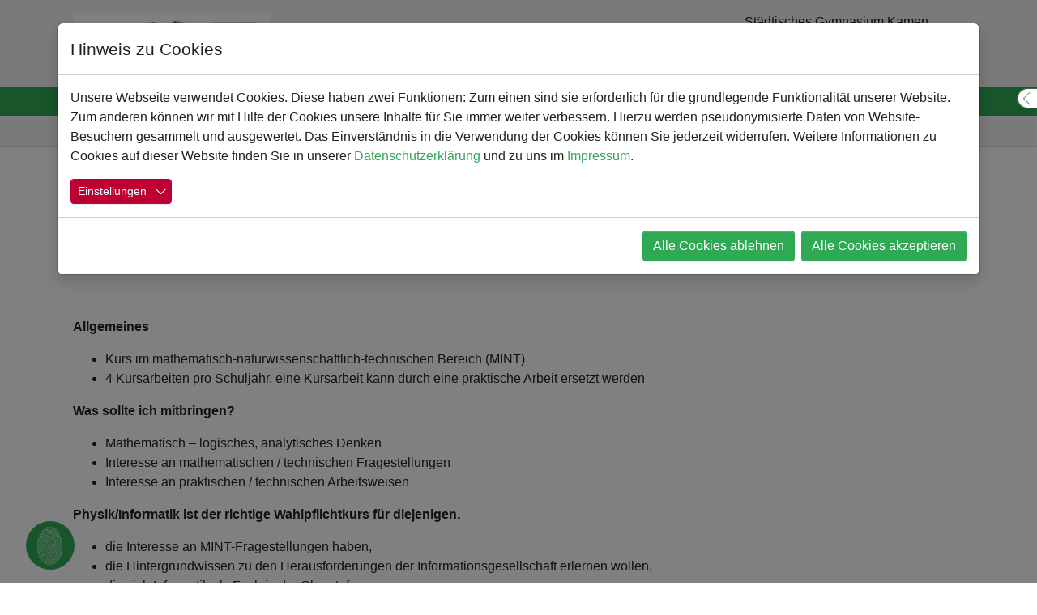

--- FILE ---
content_type: text/html; charset=utf-8
request_url: https://www.gymnasium-kamen.de/unsere-schule/mint/physik-informatik/
body_size: 16365
content:
<!DOCTYPE html>
<html lang="de">
<head>

<meta charset="utf-8">
<!-- 
	Based on the TYPO3 Bootstrap Package by Benjamin Kott - https://www.bootstrap-package.com/

	This website is powered by TYPO3 - inspiring people to share!
	TYPO3 is a free open source Content Management Framework initially created by Kasper Skaarhoj and licensed under GNU/GPL.
	TYPO3 is copyright 1998-2026 of Kasper Skaarhoj. Extensions are copyright of their respective owners.
	Information and contribution at https://typo3.org/
-->

<base href="{$config.baseUrl}">
<link rel="icon" href="/_assets/988fef17afc54801d429dc48d2052a3f/Icons/Schulen/favicon.ico" type="image/vnd.microsoft.icon">
<title>Physik-Informatik - Gymnasium</title>
<meta http-equiv="x-ua-compatible" content="IE=edge">
<meta name="generator" content="TYPO3 CMS">
<meta name="viewport" content="width=device-width, initial-scale=1, minimum-scale=1">
<meta name="robots" content="index,follow">
<meta name="twitter:card" content="summary">
<meta name="apple-mobile-web-app-capable" content="no">
<meta name="google" content="notranslate">

<link rel="stylesheet" href="/_assets/9b80d86a98af3ecc38aabe297d2c3695/Fonts/bootstrappackageicon.min.css?1692024263" media="all">

<link rel="stylesheet" href="/typo3temp/assets/bootstrappackage/css/theme-e447104d2499467796d2e7cdae7a754fe7b30e7ea9251c3e41859f17ce44d691.css?1761915167" media="all">
<link rel="stylesheet" href="/_assets/db5fd2ca3057ef07b5244af171451057/Css/ods_osm.css?1755285502" media="all">
<link rel="stylesheet" href="/_assets/ace5d898df31977df562bca5e4aead68/Themes/bootstrap5-modal/cookieman-theme.min.css?1750432883" media="all">
<link rel="stylesheet" href="/_assets/5449cb63b1f21189b0bcfe6c2be2eb38/Libraries/justifiedGallery/justifiedGallery.min.css?1730919173" media="all">
<link rel="stylesheet" href="/_assets/b524480e6cfcf3b07b03ef24c91cd82f/Css/maps.css?1670063940" media="all">
<link rel="stylesheet" href="/_assets/948410ace0dfa9ad00627133d9ca8a23/Css/Basic.css?1753167604" media="all">
<link rel="stylesheet" href="/_assets/988fef17afc54801d429dc48d2052a3f/Css/news.css?1728306421" media="all">
<link rel="stylesheet" href="/_assets/988fef17afc54801d429dc48d2052a3f/OwlCarousel/dist/assets/owl.carousel.min.css?1670063937" media="all">
<link rel="stylesheet" href="/_assets/988fef17afc54801d429dc48d2052a3f/OwlCarousel/dist/assets/owl.theme.default.min.css?1670063937" media="all">
<link rel="stylesheet" href="/_assets/988fef17afc54801d429dc48d2052a3f/Css/global.css?1729064946" media="all">
<link rel="stylesheet" href="/_assets/988fef17afc54801d429dc48d2052a3f/Css/rte.css?1670063937" media="all">
<link rel="stylesheet" href="/_assets/988fef17afc54801d429dc48d2052a3f/Css/rte-gymnasium.css?1670063937" media="all">
<link rel="stylesheet" href="/typo3temp/assets/bootstrappackage/css/Gymnasium-9d17d8c6ff77898d392c3f3d18bc5ff74dca5963f66790155dd83b0e0256df75.css?1761915191" media="all">
<link rel="stylesheet" href="/_assets/988fef17afc54801d429dc48d2052a3f/Css/ke_search_pi1.css?1673513826" media="all">



<script src="/_assets/9b80d86a98af3ecc38aabe297d2c3695/Contrib/modernizr/modernizr.min.js?1692024263" async="1"></script>




<link rel="prev" href="/unsere-schule/organisation/physik/">            <meta name="description" content="" />
            <meta name="author" content="" />
            <meta name="robots" content="index,follow" />
            <meta name="revisit-after" content="2 days" />
            <meta property="og:type" content="article" />
            <meta property="og:title" content="Physik-Informatik" /><!-- Matomo -->
<script>
  var _paq = window._paq = window._paq || [];
  /* tracker methods like "setCustomDimension" should be called before "trackPageView" */
  _paq.push(['trackPageView']);
  _paq.push(['enableLinkTracking']);
  (function() {
    var u="https://matomo.schulen-kamen.de/";
    _paq.push(['setTrackerUrl', u+'matomo.php']);
    _paq.push(['setSiteId', '8']);
    var d=document, g=d.createElement('script'), s=d.getElementsByTagName('script')[0];
    g.async=true; g.src=u+'matomo.js'; s.parentNode.insertBefore(g,s);
  })();
</script>
<!-- End Matomo Code -->
<link rel="canonical" href="https://www.gymnasium-kamen.de/unsere-schule/mint/physik-informatik/"/>

</head>
<body id="p3763" class="page-3763 pagelevel-5 language-0 backendlayout-default layout-default">

<div id="top"></div><div class="body-bg body-bg-top"><a class="sr-only sr-only-focusable" href="#page-content"><span>Zum Hauptinhalt springen</span></a><header id="page-header" class="bp-page-header navbar navbar-mainnavigation navbar-default navbar-has-image navbar-top navbar-fixed-top"><div class="container"><div class="row"><div class="col-lg-6 col-md-6 col-sm-4 col-xs-12"><a class="navbar-brand navbar-brand-image" title="Zur Startseite" href="/startseite/"><img src="/fileadmin/schule/gymnasium/Bilder/Logo4.png" width="245" height="63"  class="navbar-brand-logo-normal"  alt="" ></a></div><div class="col-lg-6 col-md-6 col-sm-8 col-xs-12"><div class="schnellkontakt"><div class="header-schnellkontakt">
                                Städtisches Gymnasium Kamen
                            </div><div class="header-schnellkontakt-telefon"><a href="tel:0 23 07 - 260 30 10">0 23 07 - 260 30 10</a></div><div class="header-schnellkontakt-email"><a href="#" data-mailto-token="nbjmup+wfsxbmuvohAhznobtjvn.lbnfo/ef" data-mailto-vector="1">verwaltung<span>&#064;</span>gymnasium-kamen.de</a></div></div></div></div></div><div class="bgmainmenu"><div class="container"><div class="row"><div class="col-md-12"><button class="navbar-toggler collapsed" type="button" data-bs-toggle="collapse" data-bs-target="#mainnavigation" aria-controls="mainnavigation" aria-expanded="false" aria-label="Navigation umschalten"><span class="navbar-toggler-icon"></span></button><nav id="mainnavigation" class="collapse navbar-collapse"><ul class="navbar-nav"><li class="nav-item"><a href="/startseite/" id="nav-item-456" class="nav-link" title="Startseite" ><span class="nav-link-text">Startseite</span></a></li><li class="nav-item dropdown dropdown-hover"><a href="/aktuelles/" id="nav-item-1424" class="nav-link dropdown-toggle" title="Menschen"  data-bs-toggle="dropdown" role="button" aria-haspopup="true" aria-expanded="false"><span class="nav-link-text">Menschen</span></a><div class="dropdown-menu" aria-labelledby="nav-item-1424"><ul class="navbar-nav"><li><a href="/horizontales-menu/kollegium/" class="dropdown-item" title="Kollegium"><span class="dropdown-text">Kollegium</span></a><div class="dropdown-menu static" aria-labelledby="nav-item-3459"><ul class="navbar-nav"><li><a href="/kollegium/lehrerinnen-und-lehrer/" class="dropdown-item" title="Lehrerinnen und Lehrer"><span class="dropdown-text">Lehrerinnen und Lehrer</span></a></li><li><a href="/kollegium/lehramtsanwaerterinnen/" class="dropdown-item" title="LehramtsanwärterInnen"><span class="dropdown-text">LehramtsanwärterInnen</span></a></li></ul></div></li></ul><ul class="navbar-nav"><li><a href="/weitere-mitrabeiter-main/" class="dropdown-item" title="Weitere Mitarbeiter"><span class="dropdown-text">Weitere Mitarbeiter</span></a><div class="dropdown-menu static" aria-labelledby="nav-item-3457"><ul class="navbar-nav"><li><a href="/aktuelles/sekretariat/" class="dropdown-item" title="Sekretariat"><span class="dropdown-text">Sekretariat</span></a></li><li><a href="/horizontales-menu/hausmeister/" class="dropdown-item" title="Hausmeister"><span class="dropdown-text">Hausmeister</span></a></li><li><a href="/horizontales-menu/sozialarbeiterin/" class="dropdown-item" title="Sozialarbeiterin"><span class="dropdown-text">Sozialarbeiterin</span></a></li><li><a href="https://www.gymnasium-kamen.de/horizontales-menu/schule/bibliothek/" class="dropdown-item" target="_blank" title="Bibliothekarin"><span class="dropdown-text">Bibliothekarin</span></a></li><li><a href="/horizontales-menu/mensa-/-kiosk/" class="dropdown-item" title="Schulkiosk"><span class="dropdown-text">Schulkiosk</span></a></li><li><a href="/horizontales-menu/weitere-mitarbeiter/mensa/" class="dropdown-item" title="Mensa"><span class="dropdown-text">Mensa</span></a></li></ul></div></li></ul><ul class="navbar-nav"><li><a href="/aktuelles/sus-main/" class="dropdown-item" title="Schülerinnen und Schüler"><span class="dropdown-text">Schülerinnen und Schüler</span></a><div class="dropdown-menu static" aria-labelledby="nav-item-3456"><ul class="navbar-nav"><li><a href="/aktuelles/streitschlichter/" class="dropdown-item" title="Streitschlichter"><span class="dropdown-text">Streitschlichter</span></a></li><li><a href="/aktuelles/schuelervertretung-sv-1/" class="dropdown-item" title="Schülervertretung (SV)"><span class="dropdown-text">Schülervertretung (SV)</span></a></li><li><a href="/aktuelles/medienscouts/" class="dropdown-item" title="Medienscouts"><span class="dropdown-text">Medienscouts</span></a></li><li><a href="/aktuelles/sus-main/schulsanitaetsdienst/" class="dropdown-item" title="Schulsanitätsdienst"><span class="dropdown-text">Schulsanitätsdienst</span></a></li></ul></div></li></ul><ul class="navbar-nav"><li><a href="/aktuelles/wer-wir-sind/" class="dropdown-item" title="Förderverein"><span class="dropdown-text">Förderverein</span></a><div class="dropdown-menu static" aria-labelledby="nav-item-3119"><ul class="navbar-nav"><li><a href="/aktuelles/wer-wir-sind/" class="dropdown-item" title="Wer wir sind"><span class="dropdown-text">Wer wir sind</span></a></li><li><a href="/aktuelles/foerderverein/impressionen/" class="dropdown-item" title="Impressionen"><span class="dropdown-text">Impressionen</span></a></li><li><a href="/aktuelles/satzung/" class="dropdown-item" title="Satzung"><span class="dropdown-text">Satzung</span></a></li><li><a href="/aktuelles/default-f295abc251/" class="dropdown-item" title="Beitrittserklärung"><span class="dropdown-text">Beitrittserklärung</span></a></li><li><a href="/horizontales-menu/default-172711d2c6/" class="dropdown-item" title="Datenschutzordnung"><span class="dropdown-text">Datenschutzordnung</span></a></li></ul></div></li></ul></div></li><li class="nav-item dropdown dropdown-hover"><a href="/horizontales-menu/schule/" id="nav-item-3075" class="nav-link dropdown-toggle" title="Schule"  data-bs-toggle="dropdown" role="button" aria-haspopup="true" aria-expanded="false"><span class="nav-link-text">Schule</span></a><div class="dropdown-menu" aria-labelledby="nav-item-3075"><ul class="navbar-nav"><li><a href="https://www.gymnasium-kamen.de/fileadmin/schule/gymnasium/Dateien/Schulmitwirkung_Organisation/Organigramm_2021.pdf" class="dropdown-item" target="_blank" title="Organisation"><span class="dropdown-text">Organisation</span></a><div class="dropdown-menu static" aria-labelledby="nav-item-3063"><ul class="navbar-nav"><li><a href="/horizontales-menu/schulleitung/" class="dropdown-item" title="Schulleitung"><span class="dropdown-text">Schulleitung</span></a></li><li><a href="/horizontales-menu/verwaltung/" class="dropdown-item" title="Verwaltung"><span class="dropdown-text">Verwaltung</span></a></li><li><a href="/horizontales-menu/stufenkoordination/" class="dropdown-item" title="Stufenkoordination"><span class="dropdown-text">Stufenkoordination</span></a></li><li><a href="/horizontales-menu/organisation/entwicklung/" class="dropdown-item" title="Schulentwicklung"><span class="dropdown-text">Schulentwicklung</span></a></li><li><a href="https://www.gymnasium-kamen.de/fileadmin/schule/gymnasium/Dateien/Schulmitwirkung_Organisation/Organigramm_2021.pdf" class="dropdown-item" target="_blank" title="Struktur"><span class="dropdown-text">Struktur</span></a></li></ul></div></li></ul><ul class="navbar-nav"><li><a href="/unsere-schule/ausstattung/" class="dropdown-item" title="Ausstattung"><span class="dropdown-text">Ausstattung</span></a><div class="dropdown-menu static" aria-labelledby="nav-item-3068"><ul class="navbar-nav"><li><a href="/horizontales-menu/schule/edv/" class="dropdown-item" title="Digitalisierung"><span class="dropdown-text">Digitalisierung</span></a></li><li><a href="/horizontales-menu/schule/schulgebaeude-/-sanierung/" class="dropdown-item" title="Schulgebäude / Sanierung"><span class="dropdown-text">Schulgebäude / Sanierung</span></a></li><li><a href="/horizontales-menu/schule/bibliothek/" class="dropdown-item" title="Bibliothek"><span class="dropdown-text">Bibliothek</span></a></li><li><a href="/horizontales-menu/schule/mensa-/-kiosk/" class="dropdown-item" title="Mensa"><span class="dropdown-text">Mensa</span></a></li><li><a href="/horizontales-menu/schule/schulhof/" class="dropdown-item" title="Schulkiosk"><span class="dropdown-text">Schulkiosk</span></a></li><li><a href="/horizontales-menu/schule/getraenke-und-snackautomaten/" class="dropdown-item" title="Getränke- und Snackautomaten"><span class="dropdown-text">Getränke- und Snackautomaten</span></a></li><li><a href="/horizontales-menu/schule/konzertaula/" class="dropdown-item" title="Konzertaula"><span class="dropdown-text">Konzertaula</span></a></li><li><a href="/horizontales-menu/schule/konzertaula/schulgarten-1/" class="dropdown-item" title="Schulgarten"><span class="dropdown-text">Schulgarten</span></a></li></ul></div></li></ul><ul class="navbar-nav"><li><a href="/unsere-schule/geschichte-der-schule/" class="dropdown-item" title="Geschichte der Schule"><span class="dropdown-text">Geschichte der Schule</span></a></li><li><a href="/horizontales-menu/digital-wall-of-fame/" class="dropdown-item" title="Digital Wall of Fame"><span class="dropdown-text">Digital Wall of Fame</span></a></li><li><a href="/horizontales-menu/digital-wall-of-fame/ehemalige/" class="dropdown-item" title="ALUMNI DESK"><span class="dropdown-text">ALUMNI DESK</span></a></li></ul></div></li><li class="nav-item active dropdown dropdown-hover"><a href="/unsere-schule/" id="nav-item-1483" class="nav-link dropdown-toggle" title="Schulprogramm"  data-bs-toggle="dropdown" role="button" aria-haspopup="true" aria-expanded="false"><span class="nav-link-text">Schulprogramm</span></a><div class="dropdown-menu" aria-labelledby="nav-item-1483"><ul class="navbar-nav"><li><a href="/horizontales-menu/bildungskonzept/" class="dropdown-item" title="Konzepte"><span class="dropdown-text">Konzepte</span></a><div class="dropdown-menu static" aria-labelledby="nav-item-3058"><ul class="navbar-nav"><li><a href="/unsere-schule/stundentafel/" class="dropdown-item" title="Stundentafel"><span class="dropdown-text">Stundentafel</span></a></li><li><a href="/unsere-schule/ausbildungskonzept-fuer-laas/" class="dropdown-item" title="Ausbildung der LAA"><span class="dropdown-text">Ausbildung der LAA</span></a></li><li><a href="/unsere-schule/beratungskonzept/" class="dropdown-item" title="Beratung und Unterstützung"><span class="dropdown-text">Beratung und Unterstützung</span></a></li><li><a href="/horizontales-menu/bildungskonzept/betreuung/" class="dropdown-item" title="Betreuung"><span class="dropdown-text">Betreuung</span></a></li><li><a href="/unsere-schule/ausbildungskonzept-fuer-laas/digitalisierung/" class="dropdown-item" title="Digitalisierung"><span class="dropdown-text">Digitalisierung</span></a></li><li><a href="/unsere-schule/fahrtenkonzept/" class="dropdown-item" title="Fahrten"><span class="dropdown-text">Fahrten</span></a></li><li><a href="/horizontales-menu/bildungskonzept/gesunde-schule/" class="dropdown-item" title="Gesunde Schule"><span class="dropdown-text">Gesunde Schule</span></a></li><li><a href="/unsere-schule/praktikum-im-praxissemester/" class="dropdown-item" title="Praxissemester"><span class="dropdown-text">Praxissemester</span></a></li><li><a href="/horizontales-menu/bildungskonzept/farb-und-materialkonzept/" class="dropdown-item" title="Farb- und Materialkonzept"><span class="dropdown-text">Farb- und Materialkonzept</span></a></li><li><a href="/horizontales-menu/bildungskonzept/schulkonzept/" class="dropdown-item" title="Schulkonzept"><span class="dropdown-text">Schulkonzept</span></a></li></ul></div></li></ul><ul class="navbar-nav"><li><a href="/unsere-schule/organisation/" class="dropdown-item active" title="Unterrichtsfächer und Fachbereiche"><span class="dropdown-text">Unterrichtsfächer und Fachbereiche</span></a><div class="dropdown-menu static" aria-labelledby="nav-item-2092"><ul class="navbar-nav"><li><a href="/unsere-schule/gesellschaftswissenschaften/" class="dropdown-item" title="GeWi"><span class="dropdown-text">GeWi</span></a></li><li><a href="/unsere-schule/mint/" class="dropdown-item active" title="MINT"><span class="dropdown-text">MINT</span></a></li><li><a href="/unsere-schule/musisch-kuenstlerischer-bereich/" class="dropdown-item" title="MKB"><span class="dropdown-text">MKB</span></a></li><li><a href="/unsere-schule/sport/" class="dropdown-item" title="Sport"><span class="dropdown-text">Sport</span></a></li><li><a href="/unsere-schule/sprachen/" class="dropdown-item" title="Sprachen"><span class="dropdown-text">Sprachen</span></a></li></ul></div></li></ul><ul class="navbar-nav"><li><a href="/unsere-schule/kollegium/" class="dropdown-item" title="Schullaufbahn"><span class="dropdown-text">Schullaufbahn</span></a><div class="dropdown-menu static" aria-labelledby="nav-item-1486"><ul class="navbar-nav"><li><a href="/unsere-schule/berufsberatung/" class="dropdown-item" title="Berufsorientierung"><span class="dropdown-text">Berufsorientierung</span></a></li><li><a href="/unsere-schule/sekundarstufe-i-1/" class="dropdown-item" title="Sekundarstufe I"><span class="dropdown-text">Sekundarstufe I</span></a></li><li><a href="/unsere-schule/sekundarstufe-i/" class="dropdown-item" title="Sekundarstufe II"><span class="dropdown-text">Sekundarstufe II</span></a></li></ul></div></li></ul><ul class="navbar-nav"><li><a href="/unsere-schule/weitere-mitarbeiter/" class="dropdown-item" title="Fördern und Fordern"><span class="dropdown-text">Fördern und Fordern</span></a><div class="dropdown-menu static" aria-labelledby="nav-item-1487"><ul class="navbar-nav"><li><a href="/unsere-schule/leistungssport/" class="dropdown-item" title="Leistungssport"><span class="dropdown-text">Leistungssport</span></a></li><li><a href="/unsere-schule/wettbewerbe/" class="dropdown-item" title="Wettbewerbe"><span class="dropdown-text">Wettbewerbe</span></a></li><li><a href="/unsere-schule/sos/" class="dropdown-item" title="SoS"><span class="dropdown-text">SoS</span></a></li><li><a href="/unsere-schule/herkunftssprachlicher-unterricht-hsu/" class="dropdown-item" title="Herkunftssprachlicher Unterricht (HSU)"><span class="dropdown-text">Herkunftssprachlicher Unterricht (HSU)</span></a></li></ul></div></li></ul></div></li><li class="nav-item dropdown dropdown-hover"><a href="/horizontales-menu/fuer-schueler/" id="nav-item-2864" class="nav-link dropdown-toggle" title="Angebot und Aktivitäten"  data-bs-toggle="dropdown" role="button" aria-haspopup="true" aria-expanded="false"><span class="nav-link-text">Angebot und Aktivitäten</span></a><div class="dropdown-menu" aria-labelledby="nav-item-2864"><ul class="navbar-nav"><li><a href="/schulprofil/arbeitsgemeinschaften-fuer-schueler/ags/" class="dropdown-item" title="Arbeitsgemeinschaften"><span class="dropdown-text">Arbeitsgemeinschaften</span></a><div class="dropdown-menu static" aria-labelledby="nav-item-771"><ul class="navbar-nav"><li><a href="/horizontales-menu/fuer-schueler/kulturell/" class="dropdown-item" title="Künstlerisches"><span class="dropdown-text">Künstlerisches</span></a></li><li><a href="/horizontales-menu/fuer-schueler/natuerlich/" class="dropdown-item" title="Gesellschaftliches"><span class="dropdown-text">Gesellschaftliches</span></a></li><li><a href="/horizontales-menu/fuer-schueler/technisch/" class="dropdown-item" title="Technisch-naturwissenschaftliches"><span class="dropdown-text">Technisch-naturwissenschaftliches</span></a></li><li><a href="/horizontales-menu/fuer-schueler/sport/" class="dropdown-item" title="Sportliches"><span class="dropdown-text">Sportliches</span></a></li><li><a href="/horizontales-menu/fuer-schueler/sprachlich/" class="dropdown-item" title="(Fremd-)Sprachliches"><span class="dropdown-text">(Fremd-)Sprachliches</span></a></li></ul></div></li></ul><ul class="navbar-nav"><li><a href="/unsere-schule/fahrtenkonzept/" class="dropdown-item" title="Fahrten / Exkursionen"><span class="dropdown-text">Fahrten / Exkursionen</span></a><div class="dropdown-menu static" aria-labelledby="nav-item-3115"><ul class="navbar-nav"><li><a href="/horizontales-menu/fuer-schueler/qualifikationsphase/" class="dropdown-item" title="Qualifikationsphase"><span class="dropdown-text">Qualifikationsphase</span></a></li><li><a href="/horizontales-menu/fuer-schueler/chorfahrt/" class="dropdown-item" title="Chorfahrt"><span class="dropdown-text">Chorfahrt</span></a></li><li><a href="/horizontales-menu/fuer-schueler/moehne-fahrt/" class="dropdown-item" title="Möhne-Fahrt (5.)"><span class="dropdown-text">Möhne-Fahrt (5.)</span></a></li><li><a href="/horizontales-menu/fuer-schueler/romexkursion/" class="dropdown-item" title="Romexkursion (ab 9.)"><span class="dropdown-text">Romexkursion (ab 9.)</span></a></li><li><a href="/horizontales-menu/fuer-schueler/skikompaktkurs/" class="dropdown-item" title="Skikompaktkurs (9.)"><span class="dropdown-text">Skikompaktkurs (9.)</span></a></li><li><a href="/horizontales-menu/fuer-schueler/sv-fahrt/" class="dropdown-item" title="SV-Fahrt"><span class="dropdown-text">SV-Fahrt</span></a></li><li><a href="/horizontales-menu/fuer-schueler/wewelsburg/" class="dropdown-item" title="Wewelsburg (10.)"><span class="dropdown-text">Wewelsburg (10.)</span></a></li></ul></div></li></ul><ul class="navbar-nav"><li><a href="/schulprofil/ausserunterrichtliches/" class="dropdown-item" title="Austausch"><span class="dropdown-text">Austausch</span></a><div class="dropdown-menu static" aria-labelledby="nav-item-1928"><ul class="navbar-nav"><li><a href="/horizontales-menu/fuer-schueler/frankreich/" class="dropdown-item" title="Frankreich"><span class="dropdown-text">Frankreich</span></a></li><li><a href="/horizontales-menu/fuer-schueler/israel/" class="dropdown-item" title="Israel"><span class="dropdown-text">Israel</span></a></li></ul></div></li></ul><ul class="navbar-nav"><li><a href="/schulprofil/hilfe-beratung-unterstuetzung/" class="dropdown-item" title="Eliteschule Fußball / Tennis"><span class="dropdown-text">Eliteschule Fußball / Tennis</span></a></li></ul></div></li><li class="nav-item dropdown dropdown-hover"><a href="/horizontales-menu/fuer-eltern/" id="nav-item-2870" class="nav-link dropdown-toggle" title="Service"  data-bs-toggle="dropdown" role="button" aria-haspopup="true" aria-expanded="false"><span class="nav-link-text">Service</span></a><div class="dropdown-menu" aria-labelledby="nav-item-2870"><ul class="navbar-nav"><li><a href="/horizontales-menu/anmeldung/orientierung-fuer-den-moeglichen-uebergang-zum-gymnasium/" class="dropdown-item" title="Orientierung für den möglichen Übergang zum Gymnasium"><span class="dropdown-text">Orientierung für den möglichen Übergang zum Gymnasium</span></a></li><li><a href="/horizontales-menu/fuer-eltern/tag-der-offenen-tuer/" class="dropdown-item" title="Tag der offenen Tür"><span class="dropdown-text">Tag der offenen Tür</span></a></li><li><a href="/horizontales-menu/anmeldung/" class="dropdown-item" title="Anmeldung"><span class="dropdown-text">Anmeldung</span></a></li><li><a href="/horizontales-menu/fuer-eltern/tag-der-offenen-tuer-online/" class="dropdown-item" title="Digitaler Rundgang"><span class="dropdown-text">Digitaler Rundgang</span></a></li><li><a href="/horizontales-menu/fuer-eltern/informationen-fuer-die-neuen-klassen-5/" class="dropdown-item" title="Informationen für die neuen Klassen 5"><span class="dropdown-text">Informationen für die neuen Klassen 5</span></a></li></ul><ul class="navbar-nav"><li><a href="/horizontales-menu/kalender/" class="dropdown-item" title="Kalender / Termine"><span class="dropdown-text">Kalender / Termine</span></a></li><li><a href="/horizontales-menu/vertretungsplan/" class="dropdown-item" title="Vertretungsplan"><span class="dropdown-text">Vertretungsplan</span></a></li><li><a href="/horizontales-menu/schliessfaecher/" class="dropdown-item" title="Schließfächer"><span class="dropdown-text">Schließfächer</span></a></li><li><a href="/horizontales-menu/faqs/" class="dropdown-item" title="FAQs"><span class="dropdown-text">FAQs</span></a></li><li><a href="/horizontales-menu/kontakt/" class="dropdown-item" title="Kontakt"><span class="dropdown-text">Kontakt</span></a></li></ul><ul class="navbar-nav"><li><a href="/horizontales-menu/downloads/" class="dropdown-item" title="Downloadbereich"><span class="dropdown-text">Downloadbereich</span></a><div class="dropdown-menu static" aria-labelledby="nav-item-3096"><ul class="navbar-nav"><li><a href="/horizontales-menu/downloads/" class="dropdown-item" title="Formulare"><span class="dropdown-text">Formulare</span></a></li><li><a href="/horizontales-menu/downloads/" class="dropdown-item" title="Informationsmaterial"><span class="dropdown-text">Informationsmaterial</span></a></li><li><a href="/horizontales-menu/downloads/" class="dropdown-item" title="Leistungskonzepte"><span class="dropdown-text">Leistungskonzepte</span></a></li><li><a href="/horizontales-menu/downloads/" class="dropdown-item" title="Schulinterne Lehrpläne"><span class="dropdown-text">Schulinterne Lehrpläne</span></a></li></ul></div></li></ul><ul class="navbar-nav"><li><a href="/horizontales-menu/interner-login/" class="dropdown-item" title="Interner Login"><span class="dropdown-text">Interner Login</span></a></li></ul></div></li></ul><div class="tx-kesearch-pi1">
	
	<form method="get" id="form_kesearch_pi1" name="form_kesearch_pi1"  action="/suche/">
		
		

		<fieldset class="kesearch_searchbox">
			
			
			

			<div class="kesearchbox">
				<input type="search" id="ke_search_sword" name="tx_kesearch_pi1[sword]" value="" placeholder="Suchbegriff"  minlength="4" />
				<div class="clearer">&nbsp;</div>
			</div>

			
				<input id="kesearchpagenumber" type="hidden" name="tx_kesearch_pi1[page]" value="1" />
			
			<input id="resetFilters" type="hidden" name="tx_kesearch_pi1[resetFilters]" value="0" />
            
			

			

			<span class="resetbutt"><a href="/suche/" class="resetButton"><span>Eingaben löschen</span></a></span>
			<span class="submitbutt"><input type="submit" value="Finden" /></span>
		</fieldset>
	</form>

</div>
</nav></div></div></div></div><nav class="breadcrumb-section" aria-label="Brotkrümelnavigation"><div class="container"><p class="visually-hidden" id="breadcrumb">Sie sind hier:</p><ol class="breadcrumb"><li class="breadcrumb-item"><a class="breadcrumb-link" href="/startseite/" title="Gymnasium"><span class="breadcrumb-link-title"><span class="breadcrumb-text">Gymnasium</span></span></a></li><li class="breadcrumb-item"><a class="breadcrumb-link" href="/horizontales-menu/" title="Horizontales Menu"><span class="breadcrumb-link-title"><span class="breadcrumb-text">Horizontales Menu</span></span></a></li><li class="breadcrumb-item"><a class="breadcrumb-link" href="/unsere-schule/" title="Schulprogramm"><span class="breadcrumb-link-title"><span class="breadcrumb-text">Schulprogramm</span></span></a></li><li class="breadcrumb-item"><a class="breadcrumb-link" href="/unsere-schule/organisation/" title="Unterrichtsfächer und Fachbereiche"><span class="breadcrumb-link-title"><span class="breadcrumb-text">Unterrichtsfächer und Fachbereiche</span></span></a></li><li class="breadcrumb-item"><a class="breadcrumb-link" href="/unsere-schule/mint/" title="MINT"><span class="breadcrumb-link-title"><span class="breadcrumb-text">MINT</span></span></a></li><li class="breadcrumb-item active" aria-current="page"><span class="breadcrumb-link-title"><span class="breadcrumb-text">Physik-Informatik</span></span></li></ol></div></nav></header><div id="page-content" class="bp-page-content main-section"><!--TYPO3SEARCH_begin--><div id="c9751" class=" frame frame-default frame-type-header frame-layout-default frame-size-default frame-height-default frame-background-none frame-space-before-none frame-space-after-none frame-no-backgroundimage"><div class="frame-group-container"><div class="frame-group-inner"><div class="frame-container frame-container-default"><div class="frame-inner"><div class="frame-header"><h2 class="element-header  "><span>Das Fach Physik-Informatik</span></h2></div></div></div></div></div></div><div class="section section-default"><div class="container"><div class="section-row"><div class="section-column maincontent-wrap"><div id="c9752" class=" frame frame-default frame-type-textpic frame-layout-default frame-size-default frame-height-default frame-background-none frame-space-before-none frame-space-after-none frame-no-backgroundimage"><div class="frame-group-container"><div class="frame-group-inner"><div class="frame-container frame-container-default"><div class="frame-inner"><div class="textpic textpic-above imageorient0"><div class="textpic-item textpic-gallery"></div><div class="textpic-item textpic-text"><p><strong>Allgemeines</strong></p><ul><li>Kurs im mathematisch-naturwissenschaftlich-technischen Bereich (MINT)&nbsp;</li><li>4 Kursarbeiten pro Schuljahr, eine Kursarbeit kann durch eine praktische Arbeit ersetzt werden&nbsp;</li></ul><p><strong>Was sollte ich mitbringen?&nbsp;</strong></p><ul><li>Mathematisch – logisches, analytisches Denken&nbsp;</li><li>Interesse an mathematischen / technischen Fragestellungen&nbsp;</li><li>Interesse an praktischen / technischen Arbeitsweisen&nbsp;</li></ul><p><strong>Physik/Informatik ist der richtige Wahlpflichtkurs für diejenigen,&nbsp;</strong></p><ul><li>die Interesse an MINT-Fragestellungen haben,&nbsp;</li><li>die Hintergrundwissen zu den Herausforderungen der Informationsgesellschaft erlernen wollen,&nbsp;</li><li>die sich Informatik als Fach in der Oberstufe,&nbsp;</li><li>und als Perspektive einen Beruf im IT-Bereich vorstellen können.&nbsp;</li></ul><p><strong>Themen&nbsp;</strong></p><p>Leitfrage: “Wie funktioniert ein Computer?”&nbsp;</p><p><strong>Jahrgang 9&nbsp;</strong></p><ul><li>&nbsp;Aufbau und Dokumentation (html) eines Computers&nbsp;</li><li>&nbsp;Zahlensysteme und Binärcodierung&nbsp;</li><li>Aussagenlogik&nbsp;</li><li>Kryptographie und Bedeutung von Informationssicherheit für die Gesellschaft&nbsp;</li></ul><p><strong>Jahrgang 10&nbsp;</strong></p><ul><li>Algorithmik&nbsp;</li><li>Halbleiterphysik und Digitaltechnik (Steuern und Regeln, Sensorik)&nbsp;</li><li>Tabellenkalkulation (z.B. Auswertung von Messdaten)&nbsp;</li><li>Robotik mit Fischertechnik</li></ul></div></div></div></div></div></div></div></div></div></div></div><!--TYPO3SEARCH_end--></div><footer id="page-footer" class="bp-page-footer"><section class="section footer-section footer-section-content"><div class="container"><div class="section-row"><div class="section-column footer-section-content-column footer-section-content-column-left"><div class="frame frame-default frame-type-text frame-layout-0 frame-background-none frame-no-backgroundimage frame-space-before-none frame-space-after-none"><div class="frame-container"><div class="frame-inner"><div id="footerlogos" class="span3 text-center"><p><a href="http://www.kamen.de/" target="_blank" title="Stadt Kamen"><img src="/fileadmin/templates/img/logo_stadt_kamen.png" alt="LOGO: Stadt Kamen" width="100" height="57" /></a></p><div class="btn-group dropup"><button class="btn btn-primary">Schulen in Kamen</button><button data-toggle="dropdown" class="btn btn-primary dropdown-toggle"><span class="caret white"></span></button><ul class="dropdown-menu pull-right"><li class="dropdown-submenu">Kamen-Mitte
						<ul class="dropdown-menu"><li><a href="http://www.diesterwegschule-kamen.de/" target="_blank" title="Diesterwegschule">Diesterwegschule</li><li><a href="http://www.friedrich-ebert-schule-kamen.de/" target="_blank" title="Friedrich-Ebert-Schule">Friedrich-Ebert-Schule</a></li><li><a href="http://www.suedschule-kamen.de/" target="_blank" title="Südschule – Teilstandort Heiliger Josef">Südschule – Teilstandort Heiliger Josef</a></li><li><a href="http://www.hauptschule-kamen.de/" target="_blank" title="Hauptschule">Hauptschule</a></li><li><a href="http://www.gymnasium-kamen.de/" target="_blank" title="Gymnasium">Gymnasium</a></li></ul></li><li class="dropdown-submenu">Kamen-Methler
						<ul class="dropdown-menu"><li><a href="http://www.eichendorffschule-kamen.de/" target="_blank" title="Eichendorffschule">Eichendorffschule</a></li><li><a href="http://www.jahnschule-kamen.de/" target="_blank" title="Jahnschule">Jahnschule</a></li></ul></li><li class="dropdown-submenu">Kamen-Südkamen
						<ul class="dropdown-menu"><li><a href="http://www.suedschule-kamen.de/" target="_blank" title="Südschule">Südschule</a></li><li><a href="http://www.gesamtschule-kamen.de/" target="_blank" title="Gesamtschule">Gesamtschule</a></li><li><a href="http://www.realschule-kamen.de/" target="_blank" title="Fridtjof Nansen Realschule">Fridtjof Nansen Realschule</a></li></ul></li><li class="dropdown-submenu">Kamen-Heeren-Werve
						<ul class="dropdown-menu"><li><a href="http://www.astrid-lindgren-schule-kamen.de/" target="_blank" title="Astrid-Lindgren-Schule">Astrid-Lindgren-Schule</a></li></ul></li></ul></div></div></div></div></div></div><div class="section-column footer-section-content-column footer-section-content-column-middle"></div><div class="section-column footer-section-content-column footer-section-content-column-right"></div></div></div></section><section class="section footer-section footer-section-meta"><div class="frame frame-background-none frame-space-before-none frame-space-after-none"><div class="frame-container"><div class="frame-inner"><div class="footer-meta"><ul id="meta_menu" class="meta-menu"><li><a href="/impressum-1-1/" title="Impressum"><span>Impressum</span></a></li><li><a href="/datenschutz/" title="Datenschutz"><span>Datenschutz</span></a></li><li><a href="/imprint-menu/datenschutz-facebook/" title="Datenschutz Facebook"><span>Datenschutz Facebook</span></a></li></ul></div><div class="footer-copyright"><span class="copyright">©&nbsp;Copyright&nbsp;2026&nbsp;Städtisches Gymnasium Kamen</span></div></div></div></div></section></footer><a class="scroll-top" title="Nach oben rollen" href="javascript:scrollToElement('#top')"><span class="scroll-top-icon"></span></a><a class="cookieman-show" href="javascript:cookieman.show()" title="Cookie-Einstellungen"><svg id="Ebene_1" data-name="Ebene 1" xmlns="http://www.w3.org/2000/svg" viewBox="0 0 300 300"><defs><style>.cls-1{fill:#101111;}.cls-2{fill:#fff;}</style></defs><circle id="Kreis" class="cls-1" cx="150" cy="150" r="150"/><path id="Fingerprint" class="cls-2" d="M89.4,234a1,1,0,0,1-1-1,1.17,1.17,0,0,1,.89-1.21c16.44-2.58,39.74-17.65,51.65-32.55,10.52-13.14,22.35-31.36,21.65-52-.24-6.76-3.33-13.28-7.7-16.38a11.88,11.88,0,0,0-9.87-1.87c-8.77,2-13.39,11.19-18,20.94-1.46,3.12-3,6.39-4.59,9.51C111.37,180.6,96.73,201.65,79.19,214a.93.93,0,0,1-1.37-.34,1.21,1.21,0,0,1,.38-1.51c17.18-12.11,31.49-32.86,42.27-53.58,1.6-3.07,3.06-6.31,4.52-9.41,4.75-10.25,9.58-20,19.46-22.2a14.32,14.32,0,0,1,11.79,2.26c5,3.56,8.32,10.58,8.54,18,.67,21.23-11.47,39.95-22.34,53.48-12.28,15.32-34.5,27.73-52.46,33.2Zm-2.61-5c15.06-5.11,30.77-15.58,43.06-26,10.49-8.91,19.2-24.2,25.2-38.73,4.84-11.74,3.11-24.08-4.42-27.5a9.09,9.09,0,0,0-7.21-.23c-6.13,2.35-10.48,10.63-13,17.12q-.94,2.51-1.78,4.8c-3.61,9.9-6.13,17.06-12.87,24.42-.63.7-1.27,1.42-1.91,2.16a130.36,130.36,0,0,1-15.41,15.17,1.15,1.15,0,0,0-.19,1.54,1,1,0,0,0,1.43.13,148.58,148.58,0,0,0,15.7-15.4c.63-.72,1.25-1.42,1.9-2.12,7.09-7.66,9.69-15,13.42-25.19q.84-2.28,1.78-4.77c3.32-8.6,7.56-14.23,11.73-15.84a6.76,6.76,0,0,1,5.38.17c5.63,2.58,8.27,12.8,3.38,24.72-5.88,14.32-14.26,29-24.4,37.83-11.79,10.27-28,21.7-42.07,25.61l-.23,0a1.14,1.14,0,0,0-.84,1.26,1,1,0,0,0,1.08.91A.86.86,0,0,0,86.79,229Zm-2.94-4.68.24-.07c23-11.08,49-26.53,61-55.57,4.9-11.77,6.41-17.33,5.07-20.48a5.17,5.17,0,0,0-3.11-2.76,4.28,4.28,0,0,0-3.3,0c-2.9,1.28-4.64,5.86-7.36,13.44-1.05,2.91-2.23,6.31-3.65,9.94C123,194,100.12,208.19,80.23,217.69a1.17,1.17,0,0,0-.57,1.45.92.92,0,0,0,1.28.54c20.49-9.62,43.76-24.33,53.87-50,1.44-3.67,2.63-7.09,3.69-10,2.37-6.52,4.21-11.23,6.23-12.14a1.94,1.94,0,0,1,1.56,0,2.87,2.87,0,0,1,1.83,1.57c1,2.41-.55,8-5,18.8-11.69,28.46-37.42,43.19-59.8,54.4a1.21,1.21,0,0,0-.54,1.45A.91.91,0,0,0,83.85,224.35Zm41,42a.87.87,0,0,0,.63-.41,1.26,1.26,0,0,0-.12-1.53,15.1,15.1,0,0,1-4.38-9.64c-1.05-11.38,8.16-25.42,11.15-29.39,1.92-2.53,3.79-4.8,5.62-7a212.7,212.7,0,0,0,15-19.21c8.91-13.09,15.75-26.75,17.85-38,2.95-15.85,4.42-28.15-10.05-38.46-11.7-8.32-24.13-2-29.27,3-6.75,6.58-11.62,16.7-16.06,26.55-.28.61-.41.92-.68,1.53-4.61,10.27-13.28,23.75-19.26,31.9-.42.59-.64.88-1.06,1.45-5.27,7.3-10,14.32-15,12.88-3.88-1.12-7.08-11-7.58-24.12A1,1,0,0,0,70.5,175a1.16,1.16,0,0,0-1,1.22c.41,11.42,3.27,24.34,9.1,26C85,204,90.05,196.36,95.8,188.42L96.86,187c6.09-8.27,14.89-21.93,19.63-32.37.27-.62.41-.92.69-1.53,4.39-9.65,9.21-19.58,15.7-25.88,4.63-4.49,15.74-10.16,26.2-2.75,13.42,9.52,12.13,20.7,9.29,36.27-2,10.93-8.61,24.29-17.33,37.16a204.61,204.61,0,0,1-14.77,19c-1.86,2.22-3.72,4.5-5.66,7.08-4,5.29-12.63,19.17-11.48,31a17.47,17.47,0,0,0,5.05,11.08A.86.86,0,0,0,124.8,266.33ZM116.46,263a.78.78,0,0,0,.45-.23,1.25,1.25,0,0,0,.18-1.53c-3.06-5-2.43-9-1.16-15.74.18-1,.28-1.49.47-2.47,2-11,6.91-19.85,13.43-24a1.16,1.16,0,0,0,.38-1.49.94.94,0,0,0-1.34-.4c-7,4.57-12.23,13.94-14.3,25.5-.19,1-.28,1.47-.45,2.46-1.27,6.82-2.05,11.74,1.55,17.5A.86.86,0,0,0,116.46,263Zm-20.4-23.29c3.84-.68,7.93-3.74,12-6.64a55.5,55.5,0,0,1,6.34-4.06,1.21,1.21,0,0,0,.5-1.45.91.91,0,0,0-1.27-.54,64.2,64.2,0,0,0-6.55,4.2c-5.56,4-11.1,8.22-15.4,5.65a.92.92,0,0,0-1.29.49,1.16,1.16,0,0,0,.38,1.47A7.42,7.42,0,0,0,96.06,239.72Zm2.84,5.94c3.77-.63,8.72-3.46,13.13-7.61a1.22,1.22,0,0,0,.15-1.54.87.87,0,0,0-1.33-.16c-6.82,6.46-13.62,8.38-15.47,6.7a.85.85,0,0,0-1.31.22,1.19,1.19,0,0,0,.16,1.52C95.3,245.76,97,246,98.9,245.66Zm48,26.32A101.21,101.21,0,0,0,162,270.24a1.09,1.09,0,0,0,.76-1.21c-.06-.61-.51-1-1-.95-15.43,2.8-22.17,2.88-29.11-4.13-7.54-7.6-5.7-17.92-1.36-24.46a125.16,125.16,0,0,1,8.43-11c3.31-4,6.57-7.69,8.79-10.91l1.25-1.76c4.84-6.82,15.43-20.7,21.51-35.07,6.63-15.7,10.13-26.21,7.86-42.08-2.48-17.51-16.8-27.63-30.32-27.66a1.1,1.1,0,1,0,0,2.18c12.56,0,25.69,9.49,28.06,25.67,2.24,15.36-1.13,25.61-7.55,41-5.9,14.1-16.33,27.86-21.11,34.62-.51.71-.76,1.07-1.25,1.78-2.15,3.11-5.35,6.8-8.64,10.74a130.33,130.33,0,0,0-8.51,11.16c-5.21,7.94-6.26,19.47,1.72,27.47C136.13,270.27,140.62,272,146.91,272ZM81.29,194.16C84.22,193.55,87.54,190,91,184c1-1.8,2.3-3.92,3.71-6.24,3-4.95,6.56-10.49,9.8-16,5.8-9.82,11.2-19.63,16.46-30a34.35,34.35,0,0,1,19.92-17.33,1.07,1.07,0,0,0,.7-1.4,1.22,1.22,0,0,0-1.55-.63,36.47,36.47,0,0,0-21.15,18.48c-5.2,10.32-10.54,20.06-16.27,29.84-3.19,5.44-6.7,11-9.71,15.93-1.41,2.34-2.69,4.48-3.71,6.3-4.67,8.27-7.71,9.08-8.54,9.11a2,2,0,0,1-1.88-1.3c-1.35-2.63-.77-8.5,3.12-14.48a1.08,1.08,0,0,0-.28-1.5,1.1,1.1,0,0,0-1.49.37c-4.61,6.92-4.81,13.64-3.22,16.74a3.9,3.9,0,0,0,3.71,2.35A3.69,3.69,0,0,0,81.29,194.16Zm66.05,71.69a53.33,53.33,0,0,0,11.21-1.36,1.11,1.11,0,0,0,.7-1.29c-.11-.6-.58-1-1.05-.87-4,1.05-11.58,2-15.86.78s-8.43-6-7.59-14c.5-4.58,8.44-14.65,12.94-19.92.45-.51.68-.78,1.13-1.31,7.39-8.62,16.84-22.36,20.36-27.77,7.58-11.67,13.45-26.51,16.81-41.08,2.84-12.36-.82-31.69-8.15-40.38a42.72,42.72,0,0,0-27.34-14.64c-7.86-.7-19.78,3.85-28.1,10.86-7.63,6.43-11.34,14.28-15.1,22.6-1,2.13-2,4.33-3,6.59-4,8.6-12.15,21.42-18.19,31.92-1.69,2.92-3.2,5.61-4.41,7.88a1.05,1.05,0,0,0,.39,1.47,1.07,1.07,0,0,0,1.45-.5c1.21-2.24,2.72-4.94,4.4-7.84,6.1-10.54,14.3-23.39,18.41-32.12,1.07-2.26,2.07-4.47,3.05-6.61,3.85-8.43,7.32-15.73,14.57-21.8,7.77-6.52,19.32-10.87,26.28-10.27A40.12,40.12,0,0,1,176,120c6.84,8.08,10.45,26.9,7.82,38.55-3.22,14.27-8.91,28.86-16.3,40.31-3.47,5.38-12.8,19-20.08,27.55-.46.52-.68.79-1.12,1.31-6.42,7.56-12.88,16.31-13.38,21.19-1,9.33,4.05,14.91,9,16.33A19.66,19.66,0,0,0,147.34,265.85ZM110,259.44h0a1.09,1.09,0,0,0,.74-1.26c-.62-4.77-2.21-8.11-4.43-9.29-1.74-.93-3.79-.6-6,1.06a1.26,1.26,0,0,0-.31,1.51.84.84,0,0,0,1.27.34c1.68-1.23,3.13-1.52,4.29-.91,1.62.88,2.88,3.67,3.43,7.66A.94.94,0,0,0,110,259.44ZM79.45,171.65l.06,0c12.71-5.85,19.16-25.76,25-39.51,1.1-2.6,2.16-5,3.06-6.81a45.2,45.2,0,0,1,43.31-25.4H151a1.09,1.09,0,1,0,.07-2.17,47.4,47.4,0,0,0-45.57,26.79c-.91,1.85-2,4.24-3.07,6.87-5.52,13-12.37,34.22-23.17,38.09h0q-4,.81-8.12-4.57a1.09,1.09,0,0,0-1.53-.11,1.14,1.14,0,0,0-.25,1.56C72.56,170.6,76,172.36,79.45,171.65Zm94,34.08a.94.94,0,0,0,.91-.52C185.42,185,199,156,191,130.88c-5.31-16.74-16.94-27.88-30.82-31.5a1.28,1.28,0,0,0-1.53.71,1.1,1.1,0,0,0,.82,1.37c13.2,3.45,24.25,14.12,29.34,30,7.82,24.42-5.38,52.83-16.22,72.57a1.16,1.16,0,0,0,.36,1.51A1,1,0,0,0,173.41,205.73Zm-6.22,63.58a.85.85,0,0,0,.39-.08,1.2,1.2,0,0,0,.46-1.45c-2.28-6.5-4.88-10.28-8.1-11.62-2.68-1.14-5.81-.58-8.79,0-3.81.76-7.38,1.55-9.7-1.22-2.92-3.49,1.68-10,5.22-14.66l1.3-1.71c2.16-2.89,4.83-6.23,7.44-9.37,5.7-6.82,11.91-13.67,14.65-18.15a1.16,1.16,0,0,0-.29-1.51,1,1,0,0,0-1.39.3c-2.56,4.29-8.74,11.08-14.35,17.85-2.65,3.18-5.3,6.49-7.49,9.45-.39.53-.82,1.09-1.27,1.69-4,5.33-9.21,12.78-5.09,17.68,3,3.56,7.17,2.62,11.27,1.8,2.76-.54,5.63-1.08,7.92-.1,2.69,1.14,5,4.46,7.07,10.43A.92.92,0,0,0,167.19,269.31ZM116.65,44.64a1.87,1.87,0,0,0,.63-.18c16-8.2,34.05-9.28,50.94-4.75l.92.24a1.38,1.38,0,0,0,1.65-.72,1.12,1.12,0,0,0-.94-1.37l-.88-.23c-18.37-3.22-35.63-4.21-53.07,5a1,1,0,0,0-.46,1.52A1.37,1.37,0,0,0,116.65,44.64Zm-13,12.62a1.8,1.8,0,0,0,.64-.22c25.31-14.5,56.73-19.33,84.09-4a1.54,1.54,0,0,0,1.84-.23,1,1,0,0,0-.41-1.53c-28.05-16.1-60.34-10.83-87,4a1,1,0,0,0-.38,1.54A1.35,1.35,0,0,0,103.64,57.26ZM92.35,71.45A1.52,1.52,0,0,0,93,71.2c16.51-10.5,33.07-19.87,52-20.62,18.28-.74,37,3.46,52.83,15.06,1.22.89,2.35,1.68,3.37,2.37a1.42,1.42,0,0,0,1.81-.13,1,1,0,0,0-.32-1.54c-1-.67-2.1-1.46-3.29-2.33C182.6,51.69,163.78,48.35,145,48.39c-18.55,0-37,9.83-53.44,21.14a1,1,0,0,0-.31,1.55A1.31,1.31,0,0,0,92.35,71.45ZM209.51,82.39a1.3,1.3,0,0,0,1-.24,1,1,0,0,0,0-1.57C199,70,186.14,61.65,172.12,57.89a1.36,1.36,0,0,0-1.63.68,1.11,1.11,0,0,0,.87,1.39C185,63.73,197.56,71.72,208.75,82A1.47,1.47,0,0,0,209.51,82.39ZM115.4,64.94a1.85,1.85,0,0,0,.63-.2c14.2-7.64,32.49-9.7,47.86-6.4a1.32,1.32,0,0,0,1.61-.72,1.1,1.1,0,0,0-.9-1.36c-15.86-3.7-35.16-1.38-50,6.69a1,1,0,0,0-.4,1.53A1.35,1.35,0,0,0,115.4,64.94Zm-32.26,23a1.46,1.46,0,0,0,.89-.52c5.73-7.28,21.38-17.34,25.58-19.44a1.06,1.06,0,0,0,.54-1.5,1.36,1.36,0,0,0-1.76-.36C104.76,68,88.27,78.28,82,86.29a1,1,0,0,0,.26,1.5A1.33,1.33,0,0,0,83.14,87.93Zm-8.27,18.88a1.4,1.4,0,0,0,.84-.51,133.73,133.73,0,0,1,39.38-33.81c16.55-9.15,37.33-10.21,54.85-5.55,17.27,4.59,33.52,16.84,46.63,31.84a1.4,1.4,0,0,0,1.74.29,1,1,0,0,0,.13-1.53c-13.53-15.25-30.09-28-47.8-32.68-18.21-4.85-39.75-3.7-56.93,5.85a132.47,132.47,0,0,0-39.95,34.46,1,1,0,0,0,.25,1.52A1.32,1.32,0,0,0,74.87,106.81Zm-2.78,13.82a1.35,1.35,0,0,0,.79-.47c1.33-1.66,2-2.49,3.35-4.14,14-17.4,30.18-34.86,48.93-40.42,19.31-5.73,39.13-5.88,57.44,4.17a99.09,99.09,0,0,1,37.84,36c.16.24.24.37.38.61a1.38,1.38,0,0,0,1.65.52,1,1,0,0,0,.39-1.48l-.37-.6c-10.18-16.4-23.32-29.51-38.77-36.94-20.06-9.62-39.46-10.21-59.43-4.28-19.15,5.7-35.7,23.42-49.93,41.25-1.34,1.66-2,2.48-3.35,4.14a1,1,0,0,0,.19,1.54A1.25,1.25,0,0,0,72.09,120.63Zm73.59,130.88a.86.86,0,0,0,.65-.34l1.06-1.31c10.38-12.36,21.17-25,30.06-38.15s15.91-26.93,20-44c4-16.89,3.61-22.1,1.61-33.14-.13-.7-.19-1-.32-1.75-4.43-20.32-20.21-37-35.39-40.4s-30.9-2.87-45.67,7.51c-11.41,8-17.72,16.37-22.61,28.91-.5,1.3-1.07,2.87-1.7,4.62-3.25,9.11-8.78,26.17-14.9,27.44h0c-2.21.45-4.61-1.29-7.2-5.17a1.1,1.1,0,0,0-1.54-.21,1.16,1.16,0,0,0-.36,1.55c3.15,4.64,6.19,6.62,9.37,6h0c7.5-1.54,12.9-18.1,16.82-29,.62-1.72,1.19-3.29,1.69-4.56,4.76-12.06,10.86-20.15,21.87-27.85a50.41,50.41,0,0,1,43.5-7.14c15.17,4.45,29.52,19.2,33.82,38.57.13.7.2,1.06.33,1.77,2,10.71,2.42,15.78-1.44,32.25-3.94,16.78-10.87,30.49-19.48,43.31-8.78,13.1-19.48,25.67-29.77,38l-1.06,1.3a1.23,1.23,0,0,0,0,1.54A.76.76,0,0,0,145.68,251.51ZM76.23,146.4a1.2,1.2,0,0,0,.82-.56,1,1,0,0,0-.34-1.49,6.72,6.72,0,0,1-3.83-5.1c-.62-4.07,1.16-12.58,15.88-27.91,1.75-1.82,3.31-3.47,4.81-5a107.23,107.23,0,0,1,21-17.64c11.16-7.41,24.32-11.34,36.53-10,14.45,1.54,28.67,5,41.22,15,12.35,9.9,23.52,24.56,32,40a1.32,1.32,0,0,0,1.57.63,1,1,0,0,0,.5-1.44c-8.46-15.7-19.94-30.64-32.52-40.77-12.39-10-28-14.83-42.73-15.64a62.35,62.35,0,0,0-38,10.48,109.14,109.14,0,0,0-21.34,18c-1.5,1.58-3.05,3.23-4.79,5-12.32,12.89-17.42,23.24-16.39,29.82a8.62,8.62,0,0,0,4.87,6.52A1.09,1.09,0,0,0,76.23,146.4Zm119.42-39a1.22,1.22,0,0,0,.89-.21,1,1,0,0,0,.1-1.53C184,91.75,168.68,85.1,152,83.4a1.21,1.21,0,0,0-1.43.93,1.13,1.13,0,0,0,1.07,1.23A67,67,0,0,1,194.82,107,1.38,1.38,0,0,0,195.65,107.41ZM77.56,155.05h.07c4.28-.92,6.52-8.94,8.81-16.66.31-1.06.47-1.6.79-2.64,3.52-11.4,7.25-21.86,17.29-30.62,11.46-10,23.09-18.26,37.91-19.45a1.13,1.13,0,0,0,1.15-1.17,1.14,1.14,0,0,0-1.34-1c-14.51,1.12-28.06,9.2-39.44,20.15-10.43,10-14.21,19.9-17.79,31.63-.32,1.06-.48,1.59-.79,2.66-1.77,6-4.06,14.31-6.91,14.94h0c-.8.17-2.59-.24-5.44-4.54a1.09,1.09,0,0,0-1.56-.21,1.13,1.13,0,0,0-.36,1.55C72.73,153.81,75.14,155.55,77.56,155.05Zm148.64-3a1.18,1.18,0,0,0,.56,0,1,1,0,0,0,.66-1.36c-5.79-15.16-15-28-24.95-38.94a1.32,1.32,0,0,0-1.69-.24,1,1,0,0,0-.13,1.53c9.69,10.76,18.85,23.38,24.66,38.24A1.27,1.27,0,0,0,226.2,152Zm-.64,19.71a.86.86,0,0,0,.39,0,1,1,0,0,0,.84-1.21c-4.33-21.44-14.92-37.66-26.85-52.29a1.29,1.29,0,0,0-1.69-.24,1,1,0,0,0-.13,1.53c12.07,13.72,22.53,31.13,26.54,51.25A1.22,1.22,0,0,0,225.56,171.74Zm-73.9,80.56a.83.83,0,0,0,.59-.25c7.55-7.22,11.93-12.74,19.09-21.84.82-1,1.23-1.54,2.07-2.57,9.76-11.61,18.43-24.43,24.75-39.37,6.49-15.35,13.35-38.74,6.36-54.12a1.25,1.25,0,0,0-1.54-.61,1.06,1.06,0,0,0-.54,1.43c6.66,15.12-.08,37.75-6.22,52.34A152.51,152.51,0,0,1,172,226.16c-.83,1-1.25,1.55-2.07,2.59-7.92,10.11-12.09,15-18.82,21.62a1.25,1.25,0,0,0-.13,1.53A.87.87,0,0,0,151.66,252.3Zm71.22-63.54a1,1,0,0,0,.25,0,1,1,0,0,0,1-1.1c-.75-10.92-4.22-20.77-7.43-29.37-1.4-3.74-2.76-7.28-3.9-10.75a1.24,1.24,0,0,0-1.44-.82,1,1,0,0,0-.72,1.33c1.2,3.54,2.57,7.08,4,10.86,3.33,8.86,6.57,18.1,7.38,28.75A1.24,1.24,0,0,0,222.88,188.76Zm-62.94,63a.8.8,0,0,0,.58-.23c13.33-12.23,25.28-27.17,35.55-43.12,7.94-12.32,15-27.23,16.44-43.35a1.29,1.29,0,0,0-1-1.24,1,1,0,0,0-1.15.94c-1.23,15.53-8.24,30.33-16,42.37-10.09,15.77-21.78,30.6-35,42.67a1.22,1.22,0,0,0-.15,1.53A.91.91,0,0,0,159.94,251.78Zm5.39,3.55a.75.75,0,0,0,.47-.13c6.91-4.51,17-17.43,22-23.49.33-.39.5-.59.83-1,7.41-8.83,13.75-19.58,18.55-27.91,6.91-12,10.2-18.07,9.63-27.16a1.19,1.19,0,0,0-1.14-1.12,1,1,0,0,0-1,1.09c.52,8.45-2.43,14.07-9.24,26-4.71,8.25-10.92,18.89-18.19,27.6-.34.4-.49.59-.83,1-5,6-14.8,18.78-21.5,23.1a1.21,1.21,0,0,0-.37,1.47A.93.93,0,0,0,165.33,255.33Zm44.79-31a.91.91,0,0,0,1-.45c10-16.84,11-25.69,8.46-33.72a1.12,1.12,0,0,0-1.33-.78,1,1,0,0,0-.65,1.34c2.42,7.65,1.45,15.56-8.13,31.9a1.2,1.2,0,0,0,.29,1.53A1.14,1.14,0,0,0,210.12,224.38ZM169.23,260a.71.71,0,0,0,.45-.11c10.56-6.58,19.92-18.3,28.36-29.44,7.8-10.31,14.27-21.15,17.09-29.92a1.17,1.17,0,0,0-.65-1.42,1,1,0,0,0-1.3.61c-2.64,8.57-9,19.12-16.63,29.27C188.33,240,179.23,251.43,168.9,258a1.28,1.28,0,0,0-.41,1.46A.89.89,0,0,0,169.23,260Zm3.9,5.22a.93.93,0,0,0,.45-.09c13.12-7.74,26.43-20.26,34-35.46a1.19,1.19,0,0,0-.41-1.49.9.9,0,0,0-1.31.42c-7.43,14.85-20.32,27.07-33.06,34.55a1.23,1.23,0,0,0-.43,1.44A.88.88,0,0,0,173.13,265.26ZM78.85,139.45a1.15,1.15,0,0,0,.94-1.09c0-4,1.61-8.43,5.43-14.21a1,1,0,0,0-.32-1.38,1.21,1.21,0,0,0-1.51.42c-4,6.17-5.78,11-5.74,15.36a1,1,0,0,0,1.08.92A.25.25,0,0,0,78.85,139.45Z"/></svg></a><aside id="social-media-bar" role="complementary" class=""><button id="toggle-social-media-bar"><span class="arrow"></span><span class="sr-only">Social Media Leiste verbergen oder anzeigen</span></button><ul class="social-media-list"><li class="sociallinks-item sociallinks-item-facebook"><a class="sociallinks-link sociallinks-link-facebook" href="https://www.facebook.com/SGK_Official-101891992391311" rel="noopener" target="_blank"><span class="sociallinks-link-icon bootstrappackageicon bootstrappackageicon-facebook"></span><span class="sociallinks-link-label">Facebook</span></a></li><li class="sociallinks-item sociallinks-item-instagram"><a class="sociallinks-link sociallinks-link-instagram" href="https://www.instagram.com/gymkam_official/" rel="noopener" target="_blank"><span class="sociallinks-link-icon bootstrappackageicon bootstrappackageicon-instagram"></span><span class="sociallinks-link-label">Instagram</span></a></li></ul></aside></div>

<script id="powermail_conditions_container" data-condition-uri="https://www.gymnasium-kamen.de/unsere-schule/mint/physik-informatik?type=3132"></script>





<div id="cookieman-modal"
     data-cookieman-showonce="1"
     data-cookieman-settings="{&quot;cookie&quot;:{&quot;cookieLifetimeDays&quot;:&quot;&quot;,&quot;domain&quot;:&quot;&quot;,&quot;sameSite&quot;:&quot;Lax&quot;},&quot;groups&quot;:{&quot;mandatory&quot;:{&quot;preselected&quot;:true,&quot;disabled&quot;:true,&quot;trackingObjects&quot;:[&quot;CookieConsent&quot;,&quot;Osm&quot;]},&quot;videos&quot;:{&quot;trackingObjects&quot;:[&quot;Youtube&quot;]},&quot;marketing&quot;:{&quot;trackingObjects&quot;:[&quot;Matomo&quot;]}},&quot;trackingObjects&quot;:{&quot;CookieConsent&quot;:{&quot;show&quot;:{&quot;CookieConsent&quot;:{&quot;duration&quot;:&quot;1&quot;,&quot;durationUnit&quot;:&quot;year&quot;,&quot;type&quot;:&quot;cookie_http+html&quot;,&quot;provider&quot;:&quot;Website&quot;}}},&quot;Osm&quot;:{&quot;show&quot;:{&quot;ods_osm&quot;:{&quot;durationUnit&quot;:&quot;session&quot;,&quot;type&quot;:&quot;html&quot;,&quot;provider&quot;:&quot;Website&quot;}}},&quot;Youtube&quot;:{&quot;inject&quot;:&quot;            \u003Cscript\u003E\n                document.cookie = \&quot;youtubePrivacyAccepted=1\&quot;;\n            \u003C\/script\u003E&quot;,&quot;show&quot;:{&quot;youtubePrivacyAccepted&quot;:{&quot;durationUnit&quot;:&quot;session&quot;,&quot;type&quot;:&quot;html&quot;,&quot;provider&quot;:&quot;Website&quot;}}},&quot;Matomo&quot;:{&quot;inject&quot;:&quot;&quot;,&quot;show&quot;:{&quot;_pk_id&quot;:{&quot;duration&quot;:&quot;13&quot;,&quot;durationUnit&quot;:&quot;months&quot;,&quot;type&quot;:&quot;cookie_http+html&quot;,&quot;provider&quot;:&quot;Matomo&quot;,&quot;htmlCookieRemovalPattern&quot;:&quot;^_pk_id\\.\\d+\\.[a-fA-F0-9]+$&quot;},&quot;_pk_ref&quot;:{&quot;duration&quot;:&quot;6&quot;,&quot;durationUnit&quot;:&quot;months&quot;,&quot;type&quot;:&quot;cookie_http+html&quot;,&quot;provider&quot;:&quot;Matomo&quot;,&quot;htmlCookieRemovalPattern&quot;:&quot;^_pk_ref\\.\\d+\\.[a-fA-F0-9]+$&quot;},&quot;_pk_ses&quot;:{&quot;duration&quot;:&quot;30&quot;,&quot;durationUnit&quot;:&quot;minutes&quot;,&quot;type&quot;:&quot;cookie_http+html&quot;,&quot;provider&quot;:&quot;Matomo&quot;,&quot;htmlCookieRemovalPattern&quot;:&quot;^_pk_ses\\.\\d+\\.[a-fA-F0-9]+$&quot;},&quot;_pk_cvar&quot;:{&quot;duration&quot;:&quot;30&quot;,&quot;durationUnit&quot;:&quot;minutes&quot;,&quot;type&quot;:&quot;cookie_http+html&quot;,&quot;provider&quot;:&quot;Matomo&quot;,&quot;htmlCookieRemovalPattern&quot;:&quot;^_pk_cvar\\.\\d+\\.[a-fA-F0-9]+$&quot;},&quot;_pk_hsr&quot;:{&quot;duration&quot;:&quot;30&quot;,&quot;durationUnit&quot;:&quot;minutes&quot;,&quot;type&quot;:&quot;cookie_http+html&quot;,&quot;provider&quot;:&quot;Matomo&quot;,&quot;htmlCookieRemovalPattern&quot;:&quot;^_pk_hsr\\.\\d+\\.[a-fA-F0-9]+$&quot;}}}}}"
     class="modal fade" tabindex="-1" role="dialog"
><div class="modal-dialog modal-xl"><div class="modal-content"><div class="modal-header"><h5 class="modal-title" id="cookieman-modal-title">
                    Hinweis zu Cookies
                </h5></div><div class="modal-body"><p>
                    Unsere Webseite verwendet Cookies. Diese haben zwei Funktionen: Zum einen sind sie erforderlich für die grundlegende Funktionalität unserer Website. Zum anderen können wir mit Hilfe der Cookies unsere Inhalte für Sie immer weiter verbessern. Hierzu werden pseudonymisierte Daten von Website-Besuchern gesammelt und ausgewertet. Das Einverständnis in die Verwendung der Cookies können Sie jederzeit widerrufen. Weitere Informationen zu Cookies auf dieser Website finden Sie in unserer <a href=""
    >Datenschutzerklärung</a> und zu uns im <a href=""
    >Impressum</a>.
                </p><button class="btn btn-secondary btn-sm float-right collapsed pr-5"
                        type="button" data-bs-toggle="collapse"
                        data-bs-target="#cookieman-settings" aria-expanded="false" aria-controls="cookieman-settings">
                    Einstellungen
                </button><div class="clearfix"></div><div class="collapse" id="cookieman-settings"><form data-cookieman-form class="mt-3"
                          data-cookieman-dnt-enabled="Sie haben bereits über die &lt;a target=&quot;_blank&quot; rel=&quot;noopener&quot; href=&quot;https://de.wikipedia.org/wiki/Do_Not_Track_(Software)&quot;&gt;Do-Not-Track-Funktion Ihres Browsers&lt;/a&gt; der Erstellung von Nutzungsprofilen widersprochen. Dies akzeptieren wir. Sie können diese Funktion über die Einstellungen Ihres Browsers anpassen."
                    ><div class="accordion" id="cookieman-acco"><div class="accordion-item"><h2 class="accordion-header" id="cookieman-acco-h-mandatory"><button type="button" class="accordion-button collapsed" role="button" data-bs-toggle="collapse"
                                         data-bs-target="#cookieman-acco-mandatory"
                                         aria-expanded="false" aria-controls="cookieman-acco-mandatory">
                                        Erforderlich
                                      </button></h2><div id="cookieman-acco-mandatory" class="accordion-collapse collapse"
                                         aria-labelledby="cookieman-acco-h-mandatory"
                                         data-bs-parent="#cookieman-acco"><div class="accordion-body"><div class="alert alert-primary"><div class="form-check"><input class="form-check-input" type="checkbox" value="" id="mandatory" name="mandatory"
                                                       checked="checked"
                                                disabled="disabled"
                                                ><label class="form-check-label" for="mandatory">
                                                    Zustimmen
                                                </label></div></div><p>
                                            Diese Cookies werden für eine reibungslose Funktion unserer Website benötigt.
                                        </p><div class="table-responsive"><table class="table table-hover table-sm"><thead><tr><th>Name</th><th>Zweck</th><th>Ablauf</th><th>Typ</th><th>Anbieter</th></tr></thead><tbody><tr><td>
                CookieConsent
            </td><td>
                Speichert Ihre Einwilligung zur Verwendung von Cookies.
            </td><td>
                1
                Jahr
            </td><td>
                HTML
            </td><td>
                
                    Website
                
            </td></tr><tr><td>
                OSM
            </td><td>
                Anzeige von OpenStreetMap-Karten
            </td><td>
                
                Session
            </td><td>
                HTML
            </td><td>
                
                    Website
                
            </td></tr></tbody></table></div></div></div></div><div class="accordion-item"><h2 class="accordion-header" id="cookieman-acco-h-videos"><button type="button" class="accordion-button collapsed" role="button" data-bs-toggle="collapse"
                                         data-bs-target="#cookieman-acco-videos"
                                         aria-expanded="false" aria-controls="cookieman-acco-videos">
                                        Videos
                                      </button></h2><div id="cookieman-acco-videos" class="accordion-collapse collapse"
                                         aria-labelledby="cookieman-acco-h-videos"
                                         data-bs-parent="#cookieman-acco"><div class="accordion-body"><div class="alert alert-primary"><div class="form-check"><input class="form-check-input" type="checkbox" value="" id="videos" name="videos"
                                                       
                                                
                                                ><label class="form-check-label" for="videos">
                                                    Zustimmen
                                                </label></div></div><p></p><div class="table-responsive"><table class="table table-hover table-sm"><thead><tr><th>Name</th><th>Zweck</th><th>Ablauf</th><th>Typ</th><th>Anbieter</th></tr></thead><tbody><tr><td>
                youtubePrivacyAccepted
            </td><td>
                Beim Abspielen von Youtube-Videos wird Ihre IP an youtube übermittelt.
            </td><td>
                
                Session
            </td><td>
                HTML
            </td><td>
                
                    Website
                
            </td></tr></tbody></table></div></div></div></div><div class="accordion-item"><h2 class="accordion-header" id="cookieman-acco-h-marketing"><button type="button" class="accordion-button collapsed" role="button" data-bs-toggle="collapse"
                                         data-bs-target="#cookieman-acco-marketing"
                                         aria-expanded="false" aria-controls="cookieman-acco-marketing">
                                        Marketing
                                      </button></h2><div id="cookieman-acco-marketing" class="accordion-collapse collapse"
                                         aria-labelledby="cookieman-acco-h-marketing"
                                         data-bs-parent="#cookieman-acco"><div class="accordion-body"><div class="alert alert-primary"><div class="form-check"><input class="form-check-input" type="checkbox" value="" id="marketing" name="marketing"
                                                       
                                                
                                                ><label class="form-check-label" for="marketing">
                                                    Zustimmen
                                                </label></div></div><p>
                                            Mit Hilfe dieser Cookies sind wir bemüht unser Angebot für Sie noch attraktiver zu gestalten. Mittels pseudonymisierter Daten von Websitenutzern kann der Nutzerfluss analysiert und beurteilt werden. Dies gibt uns die Möglichkeit Werbe- und Websiteinhalte zu optimieren.
                                        </p><div class="table-responsive"><table class="table table-hover table-sm"><thead><tr><th>Name</th><th>Zweck</th><th>Ablauf</th><th>Typ</th><th>Anbieter</th></tr></thead><tbody><tr><td>
                _pk_id
            </td><td>
                Wird verwendet, um ein paar Details über den Benutzer wie die eindeutige Besucher-ID zu speichern.
            </td><td>
                13
                Monate
            </td><td>
                HTML
            </td><td>
                
                    Matomo
                
            </td></tr><tr><td>
                _pk_ref
            </td><td>
                Wird benutzt, um die Informationen der Herkunftswebsite des Benutzers zu speichern.
            </td><td>
                6
                Monate
            </td><td>
                HTML
            </td><td>
                
                    Matomo
                
            </td></tr><tr><td>
                _pk_ses
            </td><td>
                Kurzzeitiges Cookie, um vorübergehende Daten des Besuchs zu speichern.
            </td><td>
                30
                Minuten
            </td><td>
                HTML
            </td><td>
                
                    Matomo
                
            </td></tr><tr><td>
                _pk_cvar
            </td><td>
                Kurzzeitiges Cookie, um vorübergehende Daten des Besuchs zu speichern.
            </td><td>
                30
                Minuten
            </td><td>
                HTML
            </td><td>
                
                    Matomo
                
            </td></tr><tr><td>
                _pk_hsr
            </td><td>
                Kurzzeitiges Cookie, um vorübergehende Daten des Besuchs zu speichern.
            </td><td>
                30
                Minuten
            </td><td>
                HTML
            </td><td>
                
                    Matomo
                
            </td></tr></tbody></table></div></div></div></div></div></form></div></div><div class="modal-footer"><button
                    data-cookieman-accept-none data-cookieman-save
                    class="btn btn-primary"
                >
                    Alle Cookies ablehnen
                </button><button hidden
                    data-cookieman-save
                    class="btn btn-light"
                >
                    Speichern
                </button><button
                    data-cookieman-accept-all data-cookieman-save
                    class="btn btn-primary"
                >
                    Alle Cookies akzeptieren
                </button></div></div></div></div>
<script src="/_assets/988fef17afc54801d429dc48d2052a3f/Contrib/jquery/jquery.min.js?1670953736"></script>
<script src="/_assets/9b80d86a98af3ecc38aabe297d2c3695/Contrib/popper-core/popper.min.js?1692024263"></script>
<script src="/_assets/9b80d86a98af3ecc38aabe297d2c3695/Contrib/bootstrap5/js/bootstrap.min.js?1692024263"></script>
<script src="/_assets/9b80d86a98af3ecc38aabe297d2c3695/Contrib/photoswipe/photoswipe.umd.min.js?1692024263"></script>
<script src="/_assets/9b80d86a98af3ecc38aabe297d2c3695/Contrib/photoswipe/photoswipe-lightbox.umd.min.js?1692024263"></script>
<script src="/_assets/9b80d86a98af3ecc38aabe297d2c3695/Contrib/photoswipe/photoswipe-dynamic-caption-plugin.umd.min.js?1692024263"></script>
<script src="/_assets/9b80d86a98af3ecc38aabe297d2c3695/JavaScript/Dist/bootstrap.accordion.min.js?1692024263"></script>
<script src="/_assets/9b80d86a98af3ecc38aabe297d2c3695/JavaScript/Dist/bootstrap.popover.min.js?1692024263"></script>
<script src="/_assets/9b80d86a98af3ecc38aabe297d2c3695/JavaScript/Dist/bootstrap.stickyheader.min.js?1692024263"></script>
<script src="/_assets/9b80d86a98af3ecc38aabe297d2c3695/JavaScript/Dist/bootstrap.smoothscroll.min.js?1692024263"></script>
<script src="/_assets/9b80d86a98af3ecc38aabe297d2c3695/JavaScript/Dist/bootstrap.lightbox.min.js?1692024263"></script>
<script src="/_assets/9b80d86a98af3ecc38aabe297d2c3695/JavaScript/Dist/bootstrap.navbar.min.js?1692024263"></script>

<script src="/_assets/ace5d898df31977df562bca5e4aead68/Js/js.cookie.min.js?1750432883"></script>
<script src="/_assets/ace5d898df31977df562bca5e4aead68/Js/cookieman.min.js?1750432883"></script>
<script src="/_assets/ace5d898df31977df562bca5e4aead68/Themes/bootstrap5-modal/cookieman-theme.min.js?1750432883"></script>
<script src="/_assets/ace5d898df31977df562bca5e4aead68/Js/cookieman-init.min.js?1750432883"></script>
<script src="/_assets/5449cb63b1f21189b0bcfe6c2be2eb38/Libraries/justifiedGallery/jquery.justifiedGallery.min.js?1730919173"></script>
<script src="/_assets/5449cb63b1f21189b0bcfe6c2be2eb38/JavaScript/GridGallery.min.js?1730919173" async="async"></script>
<script src="/_assets/948410ace0dfa9ad00627133d9ca8a23/JavaScript/Powermail/Form.min.js?1753167604" defer="defer"></script>
<script src="/_assets/6b4f2a2766cf7ae23f682cf290eb0950/JavaScript/PowermailCondition.min.js?1755778948" defer="defer"></script>
<script src="/_assets/988fef17afc54801d429dc48d2052a3f/JavaScript/jquery.cookie.js?1670063937"></script>
<script src="/_assets/988fef17afc54801d429dc48d2052a3f/OwlCarousel/dist/owl.carousel.min.js?1670063937"></script>
<script src="/_assets/988fef17afc54801d429dc48d2052a3f/JavaScript/custom.js?1722953376"></script>
<script async="async" src="/typo3temp/assets/js/ba19e614c16923a947df5b199324c770.js?1747817030"></script>


</body>
</html>

--- FILE ---
content_type: text/css; charset=utf-8
request_url: https://www.gymnasium-kamen.de/_assets/b524480e6cfcf3b07b03ef24c91cd82f/Css/maps.css?1670063940
body_size: -357
content:
.maps-note {
    font-size: 12px;
    padding-top: 1rem; 
    text-align: center;
}


--- FILE ---
content_type: text/css; charset=utf-8
request_url: https://www.gymnasium-kamen.de/_assets/988fef17afc54801d429dc48d2052a3f/Css/news.css?1728306421
body_size: -224
content:
.news-img-wrap>div {
    margin-bottom: 10px;
}



@media screen and (min-width : 990px) {
    .news-single .article{
        display: grid;
        grid-template-columns: 1fr auto;
        grid-template-rows: 1fr;
    }
    
    .news-single .article > div
    {
        grid-area: auto / 1 / auto / 3;
    }

    .news-single .article .news-img-wrap {
        grid-area: 3;
        order: 2;
    }

    .news-single .article .news-text-wrap {
        grid-area: 3;
        order: 1;
    }
}

--- FILE ---
content_type: text/css; charset=utf-8
request_url: https://www.gymnasium-kamen.de/_assets/988fef17afc54801d429dc48d2052a3f/Css/rte.css?1670063937
body_size: -47
content:
.cke_combopanel {
    width: 200px;
}

a#cke_153_option,
.cke_panel_listItem a[title="Button Hauptfarbe"],
a#cke_154_option,
.cke_panel_listItem a[title="Button Nebenfarbe"],
a#cke_155_option,
.cke_panel_listItem a[title="Button Grün"],
a#cke_156_option,
.cke_panel_listItem a[title="Button Blau"],
a#cke_158_option,
.cke_panel_listItem a[title="Button Rot"] {
    color: white !important;
    font-size: 14px !important;
}

a.btn {
    margin: 0.5%;
    min-width: 19%;
    box-shadow: 0 0 7px #999;
    border-radius: 0.5rem;
}

a.btn:hover {
    opacity: 0.8;
}

h3, .h3, h3.filelink-heading {
    font-size: 1.5rem;
}
@media (min-width: 576px) {
    h3, .h3, h3.filelink-heading {
        font-size: 1.5rem;
    }
}
@media (min-width: 768px) {
    h3, .h3, h3.filelink-heading {
        font-size: 1.65rem;
    }
}
@media (min-width: 992px) {
    h3, .h3, h3.filelink-heading {
        font-size: 1.8rem;
    }
}
@media (min-width: 1200px) {
    h3, .h3, h3.filelink-heading {
        font-size: 1.95rem;
    }
}

h4, .h4, h4.filelink-heading {
    font-size: 1.25rem;
}
@media (min-width: 576px) {
    h4, .h4, h4.filelink-heading {
        font-size: 1.25rem;
    }
}
@media (min-width: 768px) {
    h4, .h4, h4.filelink-heading {
        font-size: 1.375rem;
    }
}
@media (min-width: 992px) {
    h4, .h4, h4.filelink-heading {
        font-size: 1.5rem;
    }
}
@media (min-width: 1200px) {
    h4, .h4, h4.filelink-heading {
        font-size: 1.625rem;
    }
}

h5, .h5, h5.filelink-heading {
    font-size: 1rem;
}
@media (min-width: 576px) {
    h5, .h5, h5.filelink-heading {
        font-size: 1rem;
    }
}
@media (min-width: 768px) {
    h5, .h5, h5.filelink-heading {
        font-size: 1.1rem;
    }
}
@media (min-width: 992px) {
    h5, .h5, h5.filelink-heading {
        font-size: 1.2rem;
    }
}
@media (min-width: 1200px) {
    h5, .h5, h5.filelink-heading {
        font-size: 1.3rem;
    }
}


--- FILE ---
content_type: text/css; charset=utf-8
request_url: https://www.gymnasium-kamen.de/_assets/988fef17afc54801d429dc48d2052a3f/Css/rte-gymnasium.css?1670063937
body_size: -362
content:
a, a:hover, a:active, a:focus {
    color: rgb(48, 169, 84);
}


--- FILE ---
content_type: text/css; charset=utf-8
request_url: https://www.gymnasium-kamen.de/typo3temp/assets/bootstrappackage/css/Gymnasium-9d17d8c6ff77898d392c3f3d18bc5ff74dca5963f66790155dd83b0e0256df75.css?1761915191
body_size: 6321
content:
@charset "UTF-8";
.at:before{content:"@";display:inline-block}.dot:before{content:".";display:inline-block}figure.table{overflow-x:auto;-webkit-overflow-scrolling:touch}a{text-decoration:none}a:hover{text-decoration:underline}body{}body .body-bg{background-color:rgba(255, 255, 255, 0.4)}.carousel:hover .carousel-indicators{display:flex}.carousel .carousel-indicators{list-style:none;display:none}.carousel .carousel-indicators li:not(.active)::marker{display:none !important}.carousel .carousel-indicators li span{display:none}.textmedia-item,.textpic-item{}.navbar-mainnavigation div{position:relative}@media (min-width:992px){.body-bg-top{padding-top:200px;padding-top:72px}}:root{--frame-spacing-small: 0.75rem;--frame-spacing-xs: 2rem;--frame-spacing-small-xs: 0.75rem;--frame-spacing-sm: 2.5rem;--frame-spacing-small-sm: 0.9rem;--frame-spacing-md: 3rem;--frame-spacing-small-md: 0.975rem;--frame-spacing-lg: 3.5rem;--frame-spacing-small-lg: 1.05rem;--frame-spacing-xl: 3.5rem;--frame-spacing-small-xl: 1.125rem;--gallery-gap: 1rem}figure .caption{padding-top:0.5rem;text-align:center}.frame-header>*:last-child{margin-bottom:1rem}.frame-header>.element-header:last-child{margin-bottom:0}.pswp__bg{background-color:rgba(0, 0, 0, 0.8)}.pswp__img{position:absolute;max-width:800px;width:auto;height:auto !important;top:0;left:0}.section-light{color:#2b2b2b;background-color:#f8f9fa}.section-light a:not(.btn),.section-light a:not(.btn):focus,.section-light a:not(.btn):hover{color:#30a954}.textmedia,.textpic{gap:1rem;justify-content:space-between}#page-content .textpic.imageorient17 .textpic-gallery,#page-content .textpic.imageorient17 .textmedia-gallery,#page-content .textmedia.imageorient17 .textpic-gallery,#page-content .textmedia.imageorient17 .textmedia-gallery{padding-left:calc(1.5 * var(--gallery-gap))}.caret{display:inline-block;width:0;height:0;vertical-align:top;border-top:4px solid;border-right:4px solid transparent;border-left:4px solid transparent;margin-top:8px;margin-left:0;border-top:0;border-bottom:4px solid;content:"";border-bottom-color:black;border-top-color:black}.caret.white{border-top-color:white;border-bottom-color:white}.frame-container,.row.grid-row{position:relative;width:100%;padding-right:20px;padding-left:20px;margin-right:auto;margin-left:auto}@media (min-width:576px){.frame-container,.row.grid-row{max-width:540px}}@media (min-width:768px){.frame-container,.row.grid-row{max-width:720px}}@media (min-width:992px){.frame-container,.row.grid-row{max-width:960px}}@media (min-width:1200px){.frame-container,.row.grid-row{max-width:1140px}}.frame-none .row.grid-row{max-width:100%}.frame-type-shortcut{padding:0}.frame-background-primary{background-color:#30a954}.btn-primary,.btn-primary:hover,.btn-primary:not(:disabled):not(.disabled):active,.btn-primary:not(:disabled):not(.disabled).active,.show>.btn-primary.dropdown-toggle{color:white;background-color:#30a954;border-color:#30a954}.frame-backgroundimage-container,.frame-backgroundimage{position:absolute !important;opacity:0.6}.footer-section-content a:not(.btn),.footer-section-content a:not(.btn):hover,.footer-section-content a:not(.btn):active,.footer-section-content a:not(.btn):focus{color:#30a954}@media (min-width:576px){.frame-space-before-none{padding-top:var(--frame-spacing)}.frame-space-after-none{padding-bottom:var(--frame-spacing)}}.gallery-row.imagerow{display:flex;width:calc(100% + 2rem);width:calc(100%);margin:0;gap:0}.gallery-row.imagerow .gallery-item{padding:0}.gallery-row.imagerow .gallery-item .image{height:100%;margin-bottom:0}.gallery-row.imagerow .gallery-item .image picture{height:100px;position:relative;overflow:hidden}.gallery-row.imagerow .gallery-item .image picture img{max-width:initial !important;min-height:100%;height:100%;position:absolute;top:-9999px;bottom:-9999px;left:-9999px;right:-9999px;margin:auto}.gallery-row.imagerow .gallery-item.gallery-item-size-1 .image picture{height:150px}.gallery-row.imagerow .gallery-item.gallery-item-size-2 .image picture{height:100px}.gallery-row.imagerow .gallery-item.gallery-item-size-3 .image picture{height:100px}.gallery-row.imagerow .gallery-item.gallery-item-size-4 .image picture{height:80px}.gallery-row.imagerow .gallery-item.gallery-item-size-5 .image picture{height:80px}.gallery-row.imagerow .gallery-item.gallery-item-size-6 .image picture{height:80px}@media (min-width:576px){.gallery-row.imagerow .gallery-item{width:calc((100% / var(--gallery-columns)))}.gallery-row.imagerow .gallery-item.gallery-item-size-1 .image picture{height:250px}.gallery-row.imagerow .gallery-item.gallery-item-size-2 .image picture{height:200px}.gallery-row.imagerow .gallery-item.gallery-item-size-3 .image picture{height:200px}.gallery-row.imagerow .gallery-item.gallery-item-size-4 .image picture{height:150px}.gallery-row.imagerow .gallery-item.gallery-item-size-5 .image picture{height:100px}.gallery-row.imagerow .gallery-item.gallery-item-size-6 .image picture{height:100px}}@media (min-width:768px){.gallery-row.imagerow .gallery-item.gallery-item-size-1 .image picture{height:300px}.gallery-row.imagerow .gallery-item.gallery-item-size-2 .image picture{height:250px}.gallery-row.imagerow .gallery-item.gallery-item-size-3 .image picture{height:200px}.gallery-row.imagerow .gallery-item.gallery-item-size-4 .image picture{height:200px}.gallery-row.imagerow .gallery-item.gallery-item-size-5 .image picture{height:150px}.gallery-row.imagerow .gallery-item.gallery-item-size-6 .image picture{height:100px}}@media (min-width:992px){.gallery-row.imagerow .gallery-item.gallery-item-size-1 .image picture{height:350px}.gallery-row.imagerow .gallery-item.gallery-item-size-2 .image picture{height:300px}.gallery-row.imagerow .gallery-item.gallery-item-size-3 .image picture{height:200px}.gallery-row.imagerow .gallery-item.gallery-item-size-4 .image picture{height:200px}.gallery-row.imagerow .gallery-item.gallery-item-size-5 .image picture{height:150px}.gallery-row.imagerow .gallery-item.gallery-item-size-6 .image picture{height:150px}}@media (min-width:1200px){.gallery-row.imagerow .gallery-item.gallery-item-size-1 .image picture{height:400px}.gallery-row.imagerow .gallery-item.gallery-item-size-2 .image picture{height:350px}.gallery-row.imagerow .gallery-item.gallery-item-size-3 .image picture{height:300px}.gallery-row.imagerow .gallery-item.gallery-item-size-4 .image picture{height:300px}.gallery-row.imagerow .gallery-item.gallery-item-size-5 .image picture{height:200px}.gallery-row.imagerow .gallery-item.gallery-item-size-6 .image picture{height:200px}}.sr-only,.visually-hidden,.visually-hidden-focusable{position:absolute;width:1px;height:1px;padding:0;margin:-1px;overflow:hidden;clip:rect(0, 0, 0, 0);white-space:nowrap;border:0}.navbar-mainnavigation .navbar-brand{display:inline-block}ol,ul{padding-left:40px}.btn,.cc-btn{--bs-btn-border-radius: 0.25rem}.btn:not(:disabled):not(.disabled),.cc-btn:not(:disabled):not(.disabled){cursor:pointer}@media (min-width:576px){.footer-section-meta{text-align:center}}.footer-section-meta .frame-inner>*:not(:first-child){margin-top:1rem}@media (min-width:1400px){.frame-container,.row.grid-row{max-width:1320px}}.accordion{--bs-accordion-btn-color: var(--bs-primary);--bs-accordion-btn-bg: rgba(0, 0, 0, 0.03)}.accordion-button:focus{box-shadow:none}@media (min-width:992px){.contentcontainer[data-container-identifier="container_2_columns_right"]{grid-template-columns:1fr 2fr}}.at:before{content:"@";display:inline-block}.dot:before{content:".";display:inline-block}.bgmainmenu{width:100%}header .nav-item{padding:0 5px !important}header>.nav-item .dropdown-menu{flex-direction:row}header .nav-item a:hover+.dropdown-menu:not(.static),header .dropdown-menu:hover,header .dropdown-toggle:hover+.dropdown-menu:not(.static){top:100%;left:20px;display:flex;border-top-left-radius:0}@media screen and (max-width:992px){header .nav-item a:hover+.dropdown-menu:not(.static),header .dropdown-menu:hover,header .dropdown-toggle:hover+.dropdown-menu:not(.static){flex-direction:column}}.navbar-mainnavigation.navbar-fixed-top{position:fixed;top:0;z-index:1020;max-height:100vh;overflow-y:auto;width:100%;padding:0px}header.navbar-mainnavigation .container{display:block}header.navbar-mainnavigation .navbar-brand-image{transition:all 1s}header.navbar-mainnavigation .navbar-brand-image img{width:auto;max-height:100%}.bg-white,.navbar-default,.navbar-default-transition,.navbar-default-transition.navbar-transition{background-color:#f2f2f2 !important}header.navbar-light .navbar-nav .show>.nav-link,header.navbar-default .navbar-nav .show>.nav-link,header.navbar-default-transition .navbar-nav .show>.nav-link,header.navbar-default-transition.navbar-transition .navbar-nav .show>.nav-link,header.navbar-light .navbar-nav .active>.nav-link,.navbar-default .navbar-nav .active>.nav-link,header.navbar-default-transition .navbar-nav .active>.nav-link,header.navbar-default-transition.navbar-transition .navbar-nav .active>.nav-link,header.navbar-light .navbar-nav .nav-link.show,header.navbar-default .navbar-nav .nav-link.show,header.navbar-default-transition .navbar-nav .nav-link.show,header.navbar-default-transition.navbar-transition .navbar-nav .nav-link.show,header.navbar-light .navbar-nav .nav-link.active,.navbar-default .navbar-nav .nav-link.active,header.navbar-default-transition .navbar-nav .nav-link.active,header.navbar-default-transition.navbar-transition .navbar-nav .nav-link.active{color:#30a954}.navbar-mainnavigation .navbar-nav>li>.nav-link:before{background:#bc0033;display:none}#social-media-bar{position:fixed;right:-42px;top:110px;background-color:white;transition:all 1s;box-shadow:-1px 0 2px #999;z-index:10000;width:40px}#social-media-bar #toggle-social-media-bar{position:absolute;right:100%;background-color:white;border:0;border-radius:100% 0 0 100%;padding:4px 3px 4px 5px;color:#30a954;z-index:0;box-shadow:-1px 0 2px #999;transition:all 1s}#social-media-bar #toggle-social-media-bar .arrow:before{transform:rotate(225deg);content:"";display:block;border-top:1px solid #30a954;border-right:1px solid #30a954;width:0.7rem;height:0.7rem;margin:2px 3px}#social-media-bar a{display:block;position:relative}#social-media-bar a .sociallinks-link-icon{z-index:2;position:relative}#social-media-bar a .sociallinks-link-label{position:absolute;display:block;right:-650px;white-space:nowrap;padding:0 10px;top:-2px;z-index:1;transition:all 1s;background-color:#30a954;color:white}#social-media-bar a:hover .sociallinks-link-label{right:40px}#social-media-bar .social-media-list{padding:0;margin-bottom:0.3rem}#social-media-bar .social-media-list .sociallinks-item{display:block;margin:0}#social-media-bar .social-media-list a{padding:0;margin:5px;transition:all 1s;height:30px;width:30px;overflow:visible}#social-media-bar .social-media-list a .sociallinks-link-icon{padding:0;width:30px;height:30px;font-size:1.5rem}#social-media-bar:hover{right:0}#mainnavigation>p,#mainnavigation>.tx-indexedsearch-res,#mainnavigation>.tx-indexedsearch-browsebox{display:none}.navbar .input-append>button.btn{margin-top:0px;position:absolute;right:0;background-color:#30a954;color:white;line-height:30px;padding:0 1rem}.breadcrumb-section{height:fit-content;padding-top:1px;background-color:initial}.breadcrumb-section .breadcrumb{background:none;border:none;-moz-box-shadow:none;-webkit-box-shadow:none;box-shadow:none;justify-content:flex-end;margin-right:0;padding:0.5rem 0;font-size:0.9rem}.breadcrumb-section .breadcrumb .breadcrumb-item:nth-child(2){display:none}header{overflow:visible !important}header .bgmainmenu{--mainnavigation-nav-spacing-x: 0px;--mainnavigation-link-font-size: 0.9rem;--mainnavigation-link-line-height: 1.5;--mainnavigation-link-padding-x: 0.5rem;--mainnavigation-dropdown-spacer: 0;--mainnavigation-dropdown-padding-y: 0.5rem;--mainnavigation-dropdown-padding-x: 0.5rem}@media (min-width:992px){#page-header.navbar-small>.container:first-child{height:85px}header.navbar-mainnavigation .navbar-brand{height:100px}header.navbar-mainnavigation .navbar-brand-image img{max-height:90%}header.navbar-mainnavigation .navbar-nav:last-child{margin-left:initial}#page-header{display:block}#page-header .bgmainmenu{background-color:#30a954}header{overflow:visible !important}header #mainnavigation{height:2.25rem;font-size:0.95rem;position:relative}header #mainnavigation>.navbar-nav{width:100%;flex-direction:row;justify-content:space-around;justify-content:flex-start}header #mainnavigation .navbar-nav>li.nav-item{padding:0 15px;position:initial}header #mainnavigation .navbar-nav>li.nav-item ul{flex-direction:column}header #mainnavigation .navbar-nav>li.nav-item a{color:#333;color:white}header #mainnavigation .navbar-nav>li.nav-item:hover{background-color:rgba(48, 169, 84, 0.8)}header #mainnavigation .navbar-nav>li.nav-item:hover>a,header #mainnavigation .navbar-nav>li.nav-item:hover>a:hover{color:white !important}header #mainnavigation .navbar-nav>li.nav-item.active,header #mainnavigation .navbar-nav>li.nav-item.active:hover,header #mainnavigation .navbar-nav>li.nav-item.active:active,header #mainnavigation .navbar-nav>li.nav-item.active:focus{background-color:white;padding-left:0;padding-right:0}header #mainnavigation .navbar-nav>li.nav-item.active>a,header #mainnavigation .navbar-nav>li.nav-item.active:hover>a,header #mainnavigation .navbar-nav>li.nav-item.active:active>a,header #mainnavigation .navbar-nav>li.nav-item.active:focus>a{background-color:#acddbb;padding-left:15px;padding-right:15px}header #mainnavigation .dropdown-menu.show{width:100%;display:flex;flex-direction:row;justify-content:space-around;left:20px;border-top-left-radius:0}header #mainnavigation .dropdown-menu li>a{color:#333 !important}header #mainnavigation .dropdown-menu li>a:hover,header #mainnavigation .dropdown-menu li>a:focus,header #mainnavigation .dropdown-submenu:hover>a{background-image:none;background-color:rgba(48, 169, 84, 0.8);color:white !important}header #mainnavigation .dropdown-item.active,header #mainnavigation .dropdown-item.active:focus,header #mainnavigation .dropdown-item.active:hover,header #mainnavigation .dropdown-item:active{background-color:rgba(48, 169, 84, 0.8) !important;color:white !important}header #mainnavigation .dropdown-menu.static{position:relative;margin-left:15px;border:none;font-size:0.9rem;padding:0 0 10px 0;display:flex;flex-direction:column;top:0;left:0px !important;box-shadow:none}header.navbar-mainnavigation.navbar-small .navbar-brand{height:90px}header.navbar-mainnavigation.navbar-small .header-schnellkontakt-email{display:none}}.body-bg .navbar-mainnavigation div.schnellkontakt{bottom:20px;position:absolute;padding:15px 5px 0 0;display:flex;flex-direction:column;right:0}.header-schnellkontakt-telefon,.header-schnellkontakt-email{display:inline-block;margin-right:15px}.header-schnellkontakt-telefon a,.header-schnellkontakt-email a{padding-left:20px}.header-schnellkontakt-telefon a:before{content:"✆";margin-right:5px;display:inline-block;font-size:1rem;top:0;left:0;position:absolute}.header-schnellkontakt-email a:before{content:"✉";margin-right:5px;display:inline-block;font-size:1rem;top:1px;left:0;position:absolute}input#tx-indexedsearch-searchbox-sword{height:30px}@media (max-width:991px){#page-header>.container:first-child{height:72px}.body-bg .navbar-mainnavigation div.schnellkontakt{font-size:0.95rem;bottom:7px}#mainnavigation{top:0;top:38px;position:absolute;z-index:10;width:100%;background-color:rgba(255, 255, 255, 0.95);padding:2.5rem 25px 20px 25px;margin-left:-20px;border:1px solid lightgrey}#mainnavigation .indexed-search{margin-top:0.5rem}header.navbar-mainnavigation{box-shadow:0 1px 0 0 rgba(0, 0, 0, 0.15);padding:0;padding-bottom:0}header.navbar-mainnavigation .navbar-brand-image>.navbar-brand-logo-normal{max-height:65px;max-height:45px}header.navbar-mainnavigation .navbar-toggler{position:absolute;right:0;margin-right:2rem;top:-45px;top:0;z-index:2;outline:none;box-shadow:none}header.navbar-mainnavigation .collapse.in{height:auto;position:absolute;background-color:rgba(255, 255, 255, 0.95);z-index:10;top:36px;right:1rem;padding:1rem;text-align:right;border:1px solid #30a954;width:100%;right:-2rem}header.navbar-mainnavigation .collapse.in .nav.pull-right{float:left;margin:10px 0 10px 25px}header.navbar-mainnavigation .dropdown-menu{margin-left:0;margin-right:-10px;border-radius:0;border-left:4px solid #30a954;box-shadow:none}header.navbar-mainnavigation .dropdown-menu li>a{line-height:1.5rem;font-size:0.8rem}header.navbar-mainnavigation .dropdown-item.active,header.navbar-mainnavigation .dropdown-item:active{color:#30a954;background-color:white}header .footer-sociallinks{bottom:-30px;width:100%;margin-left:1rem;text-align:left}header .footer-sociallinks #social-media-bar{top:110px;top:80px}#social-media-bar{top:110px;top:80px}.breadcrumb-section{width:100%}.breadcrumb-section .breadcrumb{justify-content:flex-start;margin-right:40px}}@media (max-width:767px){.container{width:100%;max-width:100%}header.navbar-mainnavigation .collapse.in{right:0.5rem}div.schnellkontakt{bottom:5px;right:60px}}@media (max-width:575px){header.navbar-mainnavigation .navbar-brand{height:inherit}header.navbar-mainnavigation .navbar-brand-image img{max-width:100%;height:auto;top:initial;transform:none}header.navbar-mainnavigation .navbar-toggler{top:-45px}.schnellkontakt{display:none !important}#mainnavigation{top:0}.breadcrumb-section .breadcrumb{margin-right:0}}@media (min-width:992px){#page-header.navbar-small>.container:first-child{height:auto !important}}footer h2,footer .h2{font-size:1.5rem}footer h3,footer .h3{font-size:1.3rem}footer h4,footer .h4{font-size:1.1rem}footer h5,footer .h5{font-size:1rem;font-weight:bold}footer .footer-section-meta,footer .footer-section-content{--frame-color: black}footer .footer-section-content{color:black;background-color:#ddd;font-size:0.9em}footer .footer-section-content .dropup .dropdown-menu{top:auto !important;bottom:100%;margin-bottom:1px;transform:none !important;width:100%}footer .footer-section-content .dropup .dropdown-menu>li{padding:0 10px}footer .footer-section-content .dropup .dropdown-submenu>.dropdown-menu{bottom:initial !important;top:0 !important;font-size:0.8rem}footer .footer-section-content li.dropdown-submenu:hover>.dropdown-menu,footer .footer-section-content li.dropdown-submenu>.dropdown-menu:hover{display:block;left:100%;width:100%;top:auto !important;font-size:0.95rem;margin-top:-30px}footer .footer-section-content .btn-group.dropup.show{text-align:center}footer .footer-section-meta{color:black;background-color:#ccc}footer .footer-section-meta a:not(.btn),footer .footer-section-meta a:not(.btn):hover,footer .footer-section-meta a:not(.btn):focus{color:#30a954}.cookieman-show{left:2rem;position:fixed;bottom:1rem}.cookieman-show svg#Ebene_1{width:60px;height:auto}.cookieman-show svg#Ebene_1 .cls-1{fill:#30a954 !important}.card .alert.alert-primary{background-color:transparent}@media (max-width:991px){.cookieman-show{bottom:1.5rem;left:1rem}.cookieman-show svg#Ebene_1{width:40px}footer .footer-section-meta{padding-bottom:3rem}}.scroll-top,.scroll-top:active,.scroll-top:focus,.scroll-top:hover{background-color:#30a954}.scroll-top:active,.scroll-top:focus,.scroll-top:hover{opacity:0.8}#page-content{overflow:hidden}#page-content ul.nav.pull-right.indexed-search{display:block;position:relative;clear:both;float:none;height:50px}#page-content .gallery-item img,#page-content .gallery-item picture{max-width:100%;width:auto}#page-content a:not(.btn){color:#30a954 !important}@media (min-width:992px){#page-content .textpic.imageorient17,#page-content .textmedia.imageorient17{display:block}#page-content .textpic.imageorient17 .textpic-gallery,#page-content .textpic.imageorient17 .textmedia-gallery,#page-content .textmedia.imageorient17 .textpic-gallery,#page-content .textmedia.imageorient17 .textmedia-gallery{float:right;max-width:45%;margin-top:5px;margin-left:1rem}#page-content .textpic.imageorient18,#page-content .textmedia.imageorient18{display:block}#page-content .textpic.imageorient18 .textpic-gallery,#page-content .textpic.imageorient18 .textmedia-gallery,#page-content .textmedia.imageorient18 .textpic-gallery,#page-content .textmedia.imageorient18 .textmedia-gallery{float:left;max-width:45%;margin-top:5px;margin-right:1rem}}.gallery-item.gallery-item-size-1 figure{margin-bottom:1rem}.ce-gridgallery>a,.ce-gridgallery>div,.ce-gridgallery>figure{position:absolute !important}.frame-type-gridheader{padding-bottom:0}.frame-type-gridheader+.frame{padding-top:0}.carousel .item{height:200px}.carousel .carousel-control-icon{color:#30a954}.carousel .carousel-control-icon:before{border-color:#30a954}@media (min-width:768px){.carousel .item{height:400px}.carousel.carousel-small .item{height:200px}.carousel.carousel-fullscreen .item{height:calc(100vh - 211px)}}@media (min-width:1400px){.carousel .item{height:465px}.carousel.carousel-small .item{height:230px}}.carousel-item-type-call_to_action .carousel-box{background-color:rgba(255, 255, 255, 0.6)}@media (min-width:576px){.carousel-item-type-call_to_action .carousel-box{width:50%}}.carousel.carousel-zoom-1 .item .carousel-backgroundimage-container{transition:all 6s linear;transform:scale(1)}.carousel.carousel-zoom-1 .item.zoom .carousel-backgroundimage-container{transform:scale(1.05)}.carousel-header,.carousel-subheader{color:var(--carousel-item-color) !important}.kachel{margin-top:20px;margin-bottom:20px;box-shadow:0 0 7px #999;overflow:hidden}.kachel .frame-backgroundimage-container,.kachel .frame-backgroundimage{opacity:1}.kachel .background-image,.kachel .backgroundimage-container{min-height:300px;position:relative}.kachel .backgroundimage{min-height:300px;position:relative;background-size:cover;background-repeat:no-repeat;background-position:center}.kachel .header{position:absolute;width:100%;bottom:0;padding:5px 15px;color:white}.kachel .header .category{font-size:0.9rem;line-height:1.5rem;min-height:1.5rem}.kachel .header .title{font-size:1rem;line-height:1.5rem;min-height:1.5rem}.kachel .background-color-none{background-color:rgba(48, 169, 84, 0.8)}.kachel .background-color-yellow{background-color:rgba(252, 185, 55, 0.8)}.kachel .background-color-grey{background-color:rgba(140, 150, 157, 0.8)}.kachel .background-color-red{background-color:rgba(250, 137, 112, 0.8)}.kachel .background-color-blue{background-color:rgba(106, 149, 177, 0.8)}.kachel .background-color-green{background-color:rgba(138, 148, 111, 0.8)}.kachel:hover .background-image{opacity:0.8}.kachel:hover .header.background-color-none{color:#30a954}.kachel:hover .header.background-color-yellow{color:#fcb937}.kachel:hover .header.background-color-grey{color:#8c969d}.kachel:hover .header.background-color-red{color:#fa8970}.kachel:hover .header.background-color-blue{color:#6a95b1}.kachel:hover .header.background-color-green{color:#8a946f}.kachel:hover .header.background-color-none,.kachel:hover .header.background-color-yellow,.kachel:hover .header.background-color-grey,.kachel:hover .header.background-color-red,.kachel:hover .header.background-color-blue,.kachel:hover .header.background-color-green{background-color:rgba(255, 255, 255, 0.8)}@media (max-width:991px){.kachel .background-image{min-height:200px}}.backgroundimage.backgroundimage-parallax{background-attachment:fixed;background-repeat:no-repeat}.yearmonth{vertical-align:top}.yearmonth td.eventDay li{display:none}.yearmonth td.eventDay:hover li{position:absolute;display:block;background-color:white;color:#30a954;border:1px solid #30a954;padding:5px 10px}.yearmonth .monthMediumBasic{text-align:center}dl.event-list{}.calendarize .table .regularMonthView th{font-weight:normal;text-transform:uppercase;background-color:white;color:black;border:none;text-align:left;padding:10px 5px 5px 5px;font-size:0.9rem}.calendarize .table .regularMonthView td{border:1px solid lightgrey;text-align:left;height:110px}.calendarize .table .regularMonthView th,.calendarize .table .regularMonthView td{width:calc(100%/7);max-width:calc(100%/7);display:inline-block;overflow-x:hidden}.calendarize .table .regularMonthView .hasEvents{background-color:white;color:#30a954}.calendarize .table .regularMonthView .hasEvents .events{list-style-type:none;padding:5px 0 0 0;position:relative;background-color:white;border:none;color:black;z-index:3;top:0;left:0;display:block}.calendarize .table .regularMonthView .hasEvents .events>li{border-bottom:none;margin-bottom:0.5rem;line-height:1rem;font-size:0.9rem;color:#30a954}.calendarize .table .regularMonthView .hasEvents .events>li span.time{font-size:0.8rem}.calendarize .table .regularMonthView .hasEvents .events>li a{font-size:inherit}.calendarize .table .regularMonthView .hasEvents .events>li.allday{background-color:rgba(48, 169, 84, 0.2);margin:0 -5px 5px -5px;padding:2px 5px}.leaflet-popup-pane{}.leaflet-fade-anim .leaflet-map-pane .leaflet-popup{width:300px;padding-top:20px}.leaflet-popup-tip-container{position:absolute !important;top:0;transform:rotate(180deg)}.leaflet-control-container{position:absolute !important;height:inherit;width:inherit;top:0}.leaflet-left,.leaflet-bottom,.leaflet-right,.leaflet-top{position:absolute !important}.leaflet-container a.leaflet-popup-close-button{position:absolute;top:25px;right:5px}.calendarize .table th{background-color:#30a954;color:white;text-align:center}.calendarize .table td{padding:5px;text-align:center}.calendarize .table td:nth-child(6),.calendarize .table td:nth-child(7){background-color:#dddddd}.calendarize .hasEvents{background-color:#30a954;color:white;position:relative}.calendarize .hasEvents .events{list-style-type:none;padding:5px;position:absolute;background-color:white;border:1px solid #30a954;color:primary;z-index:3;top:5px;left:5px;display:none}.calendarize .hasEvents .events>li{border-bottom:1px solid lightgrey}.calendarize .hasEvents .events>li:last-child{border-bottom:none}.calendarize .hasEvents:hover .events{display:block}.calendarize .not-current-month{color:#e0e0e0}.calendarize>table{background-color:white;border:1px solid #30a954;border-collapse:initial}.calendarize>table.table>thead>tr>th{border:none;background-color:white;color:#30a954}.calendarize>table.table>tbody>tr>td{border:none}.calendarize>.calendarize-event-list{}.calendarize>.calendarize-event-list>.panel{padding:0.5rem;border-bottom:1px dotted rgba(48, 169, 84, 0.2)}.calendarize>.calendarize-event-list>.panel .panel-body,.calendarize>.calendarize-event-list>.panel .calendarize-item,.calendarize>.calendarize-event-list>.panel .media-body{}.calendarize>.calendarize-event-list>.panel .media-body{}.calendarize>.calendarize-event-list>.panel .event-date{font-size:0.9rem}.calendarize>.calendarize-event-list>.panel .event-title{color:#30a954}.calendarize>.calendarize-event-list>.panel .btn{display:none}.calendarize>.calendarize-event-list>.panel:hover .btn{background-color:white;color:#30a954}.calendarize .weekview .browser{font-size:1.5rem;margin-bottom:1rem;text-align:center}.calendarize .weekview .browser .actualWeek{padding-left:1rem;padding-right:1rem}.calendarize .weekview .slide-item{border:1px solid;padding:10px;height:100%;margin-left:5px;margin-right:5px}.calendarize .weekview .event-item{margin-bottom:0.5rem}.calendarize .weekview .date{font-weight:bold;font-size:1.2rem;margin-bottom:0.5rem}.body-bg .owl-carousel div.owl-nav{position:absolute;top:0;height:100%;display:flex;align-items:center;width:calc(100% + 32px);justify-content:space-between;margin:0 -16px;pointer-events:none}.body-bg .owl-carousel div.owl-nav button.owl-prev,.body-bg .owl-carousel div.owl-nav button.owl-next{font-size:3rem;outline:none;pointer-events:all}.body-bg .owl-carousel div.owl-nav button.disabled{opacity:0}.body-bg .owl-carousel .owl-stage{display:flex;align-content:stretch}@media (min-width:992px){.weekview{display:none}}@media (max-width:991px){.calendarize .table{display:none}}@media (max-width:767px){.calendarize>.calendarize-event-list>.panel{width:45%}}@media (max-width:575px){.calendarize>.calendarize-event-list>.panel{width:100%}}.frame-type-div:not(.frame-background-none){width:20000px;margin-left:-10000px}.frame-type-div:not(.frame-background-none) hr{border:none}.frame-type-div.frame-background-yellow{background-color:#fcb937}.frame-type-div.frame-background-grey{background-color:#8c969d}.frame-type-div.frame-background-red{background-color:#fa8970}.frame-type-div.frame-background-green{background-color:#8a946f}.frame-type-div.frame-background-blue{background-color:#6a95b1}.leaflet-objects-pane{position:static !important}.leaflet-control-container{pointer-events:none}.leaflet-marker-icon.leaflet-clickable{pointer-events:all;z-index:700 !important}.accordion-item{border-bottom:1px solid rgba(0, 0, 0, 0.125) !important;border-bottom-width:1px !important;border-bottom-style:solid !important;border-bottom-color:rgba(0, 0, 0, 0.125) !important}.accordion-item+.accordion-item{margin-top:0.25em}.accordion>.card>.card-header{padding:0}.accordion-item:not(:first-of-type){border-top:1px solid rgba(0, 0, 0, 0.125) !important}.accordion-item.card{border-radius:0}.accordion-title{font-size:1.1rem;font-weight:normal;margin-bottom:0;line-height:1.2em}.accordion-title-link{padding:1rem 1.5rem;padding-right:calc(1.5rem + 2em);position:relative;display:block}a.accordion-title-link:hover{text-decoration:none}.accordion-title-link-state{position:absolute;height:0.8em;width:0.8em;top:50%;right:1.5rem;transform:translate(0, -50%)}.accordion-title-link-state:before,.accordion-title-link-state:after{content:"";position:absolute;top:50%;left:0;display:block;height:1px;width:100%;background-color:currentColor;transition:all 0.2s ease-in-out}.accordion-title-link-state:before{transform:rotate(-45deg)}.accordion-title-link-state:after{transform:rotate(45deg)}.accordion-title-link.collapsed .accordion-title-link-state:before{transform:rotate(0)}.accordion-title-link.collapsed .accordion-title-link-state:after{transform:rotate(90deg)}.accordion-content.accordion-content-left{flex-direction:row}.accordion-content.accordion-content-right{flex-direction:row-reverse}form .clearfix{display:flex;flex-direction:row;align-items:baseline}form .clearfix h2{font-size:1.35em;flex-grow:1}form .clearfix p{size:0.8em;color:var(--frame-link-color)}form .row{margin-right:-5px;margin-left:-5px}form .row>.col,form .row>[class*="col-"]{padding-right:5px;padding-left:5px}textarea.form-control{height:124px}#ke_search_sword{position:relative;top:0;width:200px !important;height:30px !important;padding:1px 2px !important;margin:0;display:inline;outline-offset:0;-webkit-appearance:searchfield}.kesearchbox.input-append{width:200px;margin-bottom:0}.kesearchbox.input-append>input{outline:none}.kesearchbox.input-append>button.btn{margin-top:1px;border:none !important;box-shadow:none !important;border-radius:0 !important}.news .article h3{margin-bottom:0.5rem;font-size:1.5rem}.news.news-single .article .news-img-wrap a:has(img){width:fit-content}.news.news-single .article .news-img-wrap img{width:100%;object-fit:contain}.news.news-single .article .news-img-wrap,.news.news-single .article .news-img-wrap *{float:none;width:fit-content;max-width:100%}.news-list-view{width:calc(100% + 40px);display:flex;flex-wrap:wrap;margin-left:-20px;margin-right:-20px}.news-list-view .article{width:calc(100% / 3);padding-left:20px;padding-right:20px;max-width:100%}.news-list-view .article .image{height:240px;border:1px solid #30a954;margin-bottom:1rem}.news-list-view .article .image .csc-textpic-imagewrap{width:100%;height:100%;overflow:hidden;text-align:center}.news-list-view .article .image .csc-textpic-imagewrap>a{display:block;height:100%;display:flex;align-items:center;justify-content:center}.news-list-view .article .image .csc-textpic-imagewrap>a .mediaelement,.news-list-view .article .image .csc-textpic-imagewrap>a .mediaelement-video{height:100%;width:100%}.news-list-view .article .image .csc-textpic-imagewrap img{max-height:100%;height:100%;width:auto;margin:0 -200px;min-height:100%;min-width:100%}.news-list-view .article .image .csc-textpic-imagewrap .no-media-element{color:#30a954;background-color:transparent;display:flex;justify-content:center;align-content:center;height:100%}.news-list-view .article .image .csc-textpic-imagewrap .no-media-element svg{margin:auto;width:100px;height:100px}.news-list-view .article .image .csc-textpic-imagewrap video{position:relative;min-width:100%;min-height:calc(100% + 20px);margin-top:-20px}.news-list-view .article .date{margin-bottom:0.5rem;margin-top:0.5rem}.news-list-view .article .more.showmobile{display:none}.news-list-view .article>hr{display:none}.news-list-view .page-navigation{margin-left:auto;margin-right:auto}.gotolist{width:100%;text-align:center}.mouseover-container{position:relative;width:100%;background-color:transparent;overflow:hidden}.mouseover-container:hover .csc-textpic-imagewrap{-webkit-filter:grayscale(1);filter:grayscale(1);opacity:0.7}.mouseover-area{display:flex;justify-content:center;align-items:center;position:absolute !important;width:100%;height:100%;background-color:rgba(48, 169, 84, 0.2);background-color:transparent;top:0;left:0;transition:all 1s;pointer-events:none}.mouseover-area:hover{transition:all 1s}.mouseover-area.top{top:-100%;left:0}.mouseover-area.right{top:0;left:100%}.mouseover-area.bottom{top:100%;left:0}.mouseover-area.left{top:0;left:-100%}@media (max-width:991px){.news-list-view .article{width:300px}}@media (max-width:767px){.news-list-view .article{width:250px}.news-list-view .article .image{height:180px}.news .article .news-img-wrap{float:none;clear:both;margin-left:1rem}.news .article .news-img-wrap a{float:none;clear:both;max-width:100%}.news .article .news-img-wrap img{max-width:100%}}@media (max-width:575px){.news-list-view .article{border-bottom:1px solid rgba(0, 0, 0, 0.1);width:100%}.news-list-view .article .image{width:260px;max-width:100%}.news-list-view .article:last-child,.news-list-view .article:nth-child(9){border-bottom:none;margin-bottom:2rem}}@media (hover:none){.news-list-view .article .more.showmobile{display:block}.news-list-view .article .mouseover-area{display:none !important}}.f3-widget-paginator{list-style:none;display:flex;gap:0.5rem;justify-content:center;width:100%;max-width:100%;flex-wrap:wrap;padding:0px}